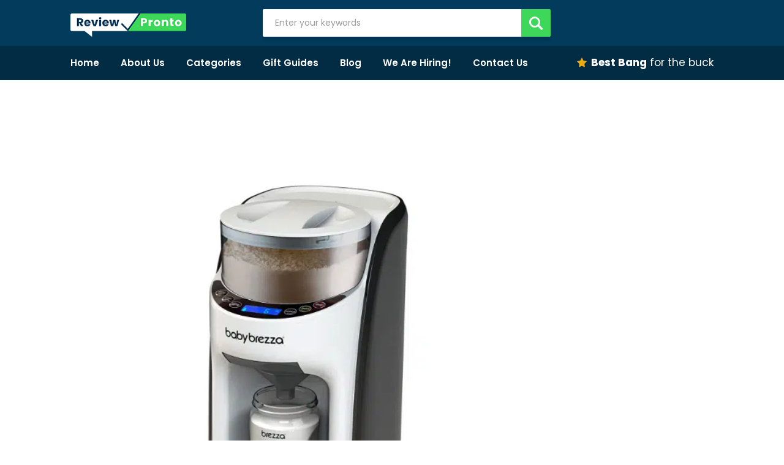

--- FILE ---
content_type: text/html; charset=UTF-8
request_url: https://reviewpronto.com/blog/baby-brezza-effortless-bottle-preparation/
body_size: 32456
content:
<!doctype html>
<html dir="ltr" lang="en-US"
	prefix="og: https://ogp.me/ns#"  >
<head><meta charset="UTF-8" /><script>if(navigator.userAgent.match(/MSIE|Internet Explorer/i)||navigator.userAgent.match(/Trident\/7\..*?rv:11/i)){var href=document.location.href;if(!href.match(/[?&]nowprocket/)){if(href.indexOf("?")==-1){if(href.indexOf("#")==-1){document.location.href=href+"?nowprocket=1"}else{document.location.href=href.replace("#","?nowprocket=1#")}}else{if(href.indexOf("#")==-1){document.location.href=href+"&nowprocket=1"}else{document.location.href=href.replace("#","&nowprocket=1#")}}}}</script><script>class RocketLazyLoadScripts{constructor(){this.triggerEvents=["keydown","mousedown","mousemove","touchmove","touchstart","touchend","wheel"],this.userEventHandler=this._triggerListener.bind(this),this.touchStartHandler=this._onTouchStart.bind(this),this.touchMoveHandler=this._onTouchMove.bind(this),this.touchEndHandler=this._onTouchEnd.bind(this),this.clickHandler=this._onClick.bind(this),this.interceptedClicks=[],window.addEventListener("pageshow",(e=>{this.persisted=e.persisted})),window.addEventListener("DOMContentLoaded",(()=>{this._preconnect3rdParties()})),this.delayedScripts={normal:[],async:[],defer:[]},this.allJQueries=[]}_addUserInteractionListener(e){document.hidden?e._triggerListener():(this.triggerEvents.forEach((t=>window.addEventListener(t,e.userEventHandler,{passive:!0}))),window.addEventListener("touchstart",e.touchStartHandler,{passive:!0}),window.addEventListener("mousedown",e.touchStartHandler),document.addEventListener("visibilitychange",e.userEventHandler))}_removeUserInteractionListener(){this.triggerEvents.forEach((e=>window.removeEventListener(e,this.userEventHandler,{passive:!0}))),document.removeEventListener("visibilitychange",this.userEventHandler)}_onTouchStart(e){"HTML"!==e.target.tagName&&(window.addEventListener("touchend",this.touchEndHandler),window.addEventListener("mouseup",this.touchEndHandler),window.addEventListener("touchmove",this.touchMoveHandler,{passive:!0}),window.addEventListener("mousemove",this.touchMoveHandler),e.target.addEventListener("click",this.clickHandler),this._renameDOMAttribute(e.target,"onclick","rocket-onclick"))}_onTouchMove(e){window.removeEventListener("touchend",this.touchEndHandler),window.removeEventListener("mouseup",this.touchEndHandler),window.removeEventListener("touchmove",this.touchMoveHandler,{passive:!0}),window.removeEventListener("mousemove",this.touchMoveHandler),e.target.removeEventListener("click",this.clickHandler),this._renameDOMAttribute(e.target,"rocket-onclick","onclick")}_onTouchEnd(e){window.removeEventListener("touchend",this.touchEndHandler),window.removeEventListener("mouseup",this.touchEndHandler),window.removeEventListener("touchmove",this.touchMoveHandler,{passive:!0}),window.removeEventListener("mousemove",this.touchMoveHandler)}_onClick(e){e.target.removeEventListener("click",this.clickHandler),this._renameDOMAttribute(e.target,"rocket-onclick","onclick"),this.interceptedClicks.push(e),e.preventDefault(),e.stopPropagation(),e.stopImmediatePropagation()}_replayClicks(){window.removeEventListener("touchstart",this.touchStartHandler,{passive:!0}),window.removeEventListener("mousedown",this.touchStartHandler),this.interceptedClicks.forEach((e=>{e.target.dispatchEvent(new MouseEvent("click",{view:e.view,bubbles:!0,cancelable:!0}))}))}_renameDOMAttribute(e,t,n){e.hasAttribute&&e.hasAttribute(t)&&(event.target.setAttribute(n,event.target.getAttribute(t)),event.target.removeAttribute(t))}_triggerListener(){this._removeUserInteractionListener(this),"loading"===document.readyState?document.addEventListener("DOMContentLoaded",this._loadEverythingNow.bind(this)):this._loadEverythingNow()}_preconnect3rdParties(){let e=[];document.querySelectorAll("script[type=rocketlazyloadscript]").forEach((t=>{if(t.hasAttribute("src")){const n=new URL(t.src).origin;n!==location.origin&&e.push({src:n,crossOrigin:t.crossOrigin||"module"===t.getAttribute("data-rocket-type")})}})),e=[...new Map(e.map((e=>[JSON.stringify(e),e]))).values()],this._batchInjectResourceHints(e,"preconnect")}async _loadEverythingNow(){this.lastBreath=Date.now(),this._delayEventListeners(),this._delayJQueryReady(this),this._handleDocumentWrite(),this._registerAllDelayedScripts(),this._preloadAllScripts(),await this._loadScriptsFromList(this.delayedScripts.normal),await this._loadScriptsFromList(this.delayedScripts.defer),await this._loadScriptsFromList(this.delayedScripts.async);try{await this._triggerDOMContentLoaded(),await this._triggerWindowLoad()}catch(e){}window.dispatchEvent(new Event("rocket-allScriptsLoaded")),this._replayClicks()}_registerAllDelayedScripts(){document.querySelectorAll("script[type=rocketlazyloadscript]").forEach((e=>{e.hasAttribute("src")?e.hasAttribute("async")&&!1!==e.async?this.delayedScripts.async.push(e):e.hasAttribute("defer")&&!1!==e.defer||"module"===e.getAttribute("data-rocket-type")?this.delayedScripts.defer.push(e):this.delayedScripts.normal.push(e):this.delayedScripts.normal.push(e)}))}async _transformScript(e){return await this._littleBreath(),new Promise((t=>{const n=document.createElement("script");[...e.attributes].forEach((e=>{let t=e.nodeName;"type"!==t&&("data-rocket-type"===t&&(t="type"),n.setAttribute(t,e.nodeValue))})),e.hasAttribute("src")?(n.addEventListener("load",t),n.addEventListener("error",t)):(n.text=e.text,t());try{e.parentNode.replaceChild(n,e)}catch(e){t()}}))}async _loadScriptsFromList(e){const t=e.shift();return t?(await this._transformScript(t),this._loadScriptsFromList(e)):Promise.resolve()}_preloadAllScripts(){this._batchInjectResourceHints([...this.delayedScripts.normal,...this.delayedScripts.defer,...this.delayedScripts.async],"preload")}_batchInjectResourceHints(e,t){var n=document.createDocumentFragment();e.forEach((e=>{if(e.src){const i=document.createElement("link");i.href=e.src,i.rel=t,"preconnect"!==t&&(i.as="script"),e.getAttribute&&"module"===e.getAttribute("data-rocket-type")&&(i.crossOrigin=!0),e.crossOrigin&&(i.crossOrigin=e.crossOrigin),n.appendChild(i)}})),document.head.appendChild(n)}_delayEventListeners(){let e={};function t(t,n){!function(t){function n(n){return e[t].eventsToRewrite.indexOf(n)>=0?"rocket-"+n:n}e[t]||(e[t]={originalFunctions:{add:t.addEventListener,remove:t.removeEventListener},eventsToRewrite:[]},t.addEventListener=function(){arguments[0]=n(arguments[0]),e[t].originalFunctions.add.apply(t,arguments)},t.removeEventListener=function(){arguments[0]=n(arguments[0]),e[t].originalFunctions.remove.apply(t,arguments)})}(t),e[t].eventsToRewrite.push(n)}function n(e,t){let n=e[t];Object.defineProperty(e,t,{get:()=>n||function(){},set(i){e["rocket"+t]=n=i}})}t(document,"DOMContentLoaded"),t(window,"DOMContentLoaded"),t(window,"load"),t(window,"pageshow"),t(document,"readystatechange"),n(document,"onreadystatechange"),n(window,"onload"),n(window,"onpageshow")}_delayJQueryReady(e){let t=window.jQuery;Object.defineProperty(window,"jQuery",{get:()=>t,set(n){if(n&&n.fn&&!e.allJQueries.includes(n)){n.fn.ready=n.fn.init.prototype.ready=function(t){e.domReadyFired?t.bind(document)(n):document.addEventListener("rocket-DOMContentLoaded",(()=>t.bind(document)(n)))};const t=n.fn.on;n.fn.on=n.fn.init.prototype.on=function(){if(this[0]===window){function e(e){return e.split(" ").map((e=>"load"===e||0===e.indexOf("load.")?"rocket-jquery-load":e)).join(" ")}"string"==typeof arguments[0]||arguments[0]instanceof String?arguments[0]=e(arguments[0]):"object"==typeof arguments[0]&&Object.keys(arguments[0]).forEach((t=>{delete Object.assign(arguments[0],{[e(t)]:arguments[0][t]})[t]}))}return t.apply(this,arguments),this},e.allJQueries.push(n)}t=n}})}async _triggerDOMContentLoaded(){this.domReadyFired=!0,await this._littleBreath(),document.dispatchEvent(new Event("rocket-DOMContentLoaded")),await this._littleBreath(),window.dispatchEvent(new Event("rocket-DOMContentLoaded")),await this._littleBreath(),document.dispatchEvent(new Event("rocket-readystatechange")),await this._littleBreath(),document.rocketonreadystatechange&&document.rocketonreadystatechange()}async _triggerWindowLoad(){await this._littleBreath(),window.dispatchEvent(new Event("rocket-load")),await this._littleBreath(),window.rocketonload&&window.rocketonload(),await this._littleBreath(),this.allJQueries.forEach((e=>e(window).trigger("rocket-jquery-load"))),await this._littleBreath();const e=new Event("rocket-pageshow");e.persisted=this.persisted,window.dispatchEvent(e),await this._littleBreath(),window.rocketonpageshow&&window.rocketonpageshow({persisted:this.persisted})}_handleDocumentWrite(){const e=new Map;document.write=document.writeln=function(t){const n=document.currentScript,i=document.createRange(),r=n.parentElement;let o=e.get(n);void 0===o&&(o=n.nextSibling,e.set(n,o));const s=document.createDocumentFragment();i.setStart(s,0),s.appendChild(i.createContextualFragment(t)),r.insertBefore(s,o)}}async _littleBreath(){Date.now()-this.lastBreath>45&&(await this._requestAnimFrame(),this.lastBreath=Date.now())}async _requestAnimFrame(){return document.hidden?new Promise((e=>setTimeout(e))):new Promise((e=>requestAnimationFrame(e)))}static run(){const e=new RocketLazyLoadScripts;e._addUserInteractionListener(e)}}RocketLazyLoadScripts.run();</script>

<meta name="ahrefs-site-verification" content="d355349fa831fdc64d19777dee56d130e81e5d8784bcb6f0de9a19859fd1785b">
	<!-- Google Tag Manager -->
<script type="rocketlazyloadscript">(function(w,d,s,l,i){w[l]=w[l]||[];w[l].push({'gtm.start':
new Date().getTime(),event:'gtm.js'});var f=d.getElementsByTagName(s)[0],
j=d.createElement(s),dl=l!='dataLayer'?'&l='+l:'';j.async=true;j.src=
'https://www.googletagmanager.com/gtm.js?id='+i+dl;f.parentNode.insertBefore(j,f);
})(window,document,'script','dataLayer','GTM-KMNCPK9');</script>
<!-- End Google Tag Manager -->
<meta name="viewport" content="width=device-width, initial-scale=1" />


		<!-- All in One SEO 4.2.8 - aioseo.com -->
		<meta name="description" content="Welcome to the world of effortless bottle preparation with Baby Brezza! In this comprehensive guide, we will explore how Baby Brezza simplifies and streamlines the process of preparing bottles for your little one. Say goodbye to the tedious and time-consuming tasks of measuring, mixing, and heating formula or breast milk. With Baby Brezza, you can" />
		<meta name="robots" content="max-image-preview:large" />
		<link rel="canonical" href="https://reviewpronto.com/blog/baby-brezza-effortless-bottle-preparation/" />
		<meta name="generator" content="All in One SEO (AIOSEO) 4.2.8 " />
		<meta property="og:locale" content="en_US" />
		<meta property="og:site_name" content="Review Pronto - Real People - Amazing Reviews" />
		<meta property="og:type" content="article" />
		<meta property="og:title" content="Baby Brezza: Effortless Bottle Preparation - Review Pronto" />
		<meta property="og:description" content="Welcome to the world of effortless bottle preparation with Baby Brezza! In this comprehensive guide, we will explore how Baby Brezza simplifies and streamlines the process of preparing bottles for your little one. Say goodbye to the tedious and time-consuming tasks of measuring, mixing, and heating formula or breast milk. With Baby Brezza, you can" />
		<meta property="og:url" content="https://reviewpronto.com/blog/baby-brezza-effortless-bottle-preparation/" />
		<meta property="article:published_time" content="2023-07-14T05:28:32+00:00" />
		<meta property="article:modified_time" content="2023-07-17T11:35:49+00:00" />
		<meta name="twitter:card" content="summary_large_image" />
		<meta name="twitter:title" content="Baby Brezza: Effortless Bottle Preparation - Review Pronto" />
		<meta name="twitter:description" content="Welcome to the world of effortless bottle preparation with Baby Brezza! In this comprehensive guide, we will explore how Baby Brezza simplifies and streamlines the process of preparing bottles for your little one. Say goodbye to the tedious and time-consuming tasks of measuring, mixing, and heating formula or breast milk. With Baby Brezza, you can" />
		<script type="application/ld+json" class="aioseo-schema">
			{"@context":"https:\/\/schema.org","@graph":[{"@type":"BlogPosting","@id":"https:\/\/reviewpronto.com\/blog\/baby-brezza-effortless-bottle-preparation\/#blogposting","name":"Baby Brezza: Effortless Bottle Preparation - Review Pronto","headline":"Baby Brezza: Effortless Bottle Preparation","author":{"@id":"https:\/\/reviewpronto.com\/author\/admin\/#author"},"publisher":{"@id":"https:\/\/reviewpronto.com\/#organization"},"image":{"@type":"ImageObject","url":"https:\/\/reviewpronto.com\/wp-content\/uploads\/2023\/07\/Baby-Brezza.png","width":627,"height":709,"caption":"Baby Brezza"},"datePublished":"2023-07-14T05:28:32+00:00","dateModified":"2023-07-17T11:35:49+00:00","inLanguage":"en-US","mainEntityOfPage":{"@id":"https:\/\/reviewpronto.com\/blog\/baby-brezza-effortless-bottle-preparation\/#webpage"},"isPartOf":{"@id":"https:\/\/reviewpronto.com\/blog\/baby-brezza-effortless-bottle-preparation\/#webpage"},"articleSection":"Blog"},{"@type":"BreadcrumbList","@id":"https:\/\/reviewpronto.com\/blog\/baby-brezza-effortless-bottle-preparation\/#breadcrumblist","itemListElement":[{"@type":"ListItem","@id":"https:\/\/reviewpronto.com\/#listItem","position":1,"item":{"@type":"WebPage","@id":"https:\/\/reviewpronto.com\/","name":"Home","description":"Home - Review Pronto","url":"https:\/\/reviewpronto.com\/"},"nextItem":"https:\/\/reviewpronto.com\/blog\/#listItem"},{"@type":"ListItem","@id":"https:\/\/reviewpronto.com\/blog\/#listItem","position":2,"item":{"@type":"WebPage","@id":"https:\/\/reviewpronto.com\/blog\/","name":"Blog","description":"Welcome to the world of effortless bottle preparation with Baby Brezza! In this comprehensive guide, we will explore how Baby Brezza simplifies and streamlines the process of preparing bottles for your little one. Say goodbye to the tedious and time-consuming tasks of measuring, mixing, and heating formula or breast milk. With Baby Brezza, you can","url":"https:\/\/reviewpronto.com\/blog\/"},"nextItem":"https:\/\/reviewpronto.com\/blog\/baby-brezza-effortless-bottle-preparation\/#listItem","previousItem":"https:\/\/reviewpronto.com\/#listItem"},{"@type":"ListItem","@id":"https:\/\/reviewpronto.com\/blog\/baby-brezza-effortless-bottle-preparation\/#listItem","position":3,"item":{"@type":"WebPage","@id":"https:\/\/reviewpronto.com\/blog\/baby-brezza-effortless-bottle-preparation\/","name":"Baby Brezza: Effortless Bottle Preparation","description":"Welcome to the world of effortless bottle preparation with Baby Brezza! In this comprehensive guide, we will explore how Baby Brezza simplifies and streamlines the process of preparing bottles for your little one. Say goodbye to the tedious and time-consuming tasks of measuring, mixing, and heating formula or breast milk. With Baby Brezza, you can","url":"https:\/\/reviewpronto.com\/blog\/baby-brezza-effortless-bottle-preparation\/"},"previousItem":"https:\/\/reviewpronto.com\/blog\/#listItem"}]},{"@type":"Organization","@id":"https:\/\/reviewpronto.com\/#organization","name":"Review Pronto","url":"https:\/\/reviewpronto.com\/"},{"@type":"WebPage","@id":"https:\/\/reviewpronto.com\/blog\/baby-brezza-effortless-bottle-preparation\/#webpage","url":"https:\/\/reviewpronto.com\/blog\/baby-brezza-effortless-bottle-preparation\/","name":"Baby Brezza: Effortless Bottle Preparation - Review Pronto","description":"Welcome to the world of effortless bottle preparation with Baby Brezza! In this comprehensive guide, we will explore how Baby Brezza simplifies and streamlines the process of preparing bottles for your little one. Say goodbye to the tedious and time-consuming tasks of measuring, mixing, and heating formula or breast milk. With Baby Brezza, you can","inLanguage":"en-US","isPartOf":{"@id":"https:\/\/reviewpronto.com\/#website"},"breadcrumb":{"@id":"https:\/\/reviewpronto.com\/blog\/baby-brezza-effortless-bottle-preparation\/#breadcrumblist"},"author":"https:\/\/reviewpronto.com\/author\/admin\/#author","creator":"https:\/\/reviewpronto.com\/author\/admin\/#author","image":{"@type":"ImageObject","url":"https:\/\/reviewpronto.com\/wp-content\/uploads\/2023\/07\/Baby-Brezza.png","@id":"https:\/\/reviewpronto.com\/#mainImage","width":627,"height":709,"caption":"Baby Brezza"},"primaryImageOfPage":{"@id":"https:\/\/reviewpronto.com\/blog\/baby-brezza-effortless-bottle-preparation\/#mainImage"},"datePublished":"2023-07-14T05:28:32+00:00","dateModified":"2023-07-17T11:35:49+00:00"},{"@type":"WebSite","@id":"https:\/\/reviewpronto.com\/#website","url":"https:\/\/reviewpronto.com\/","name":"Review Pronto","description":"Real People - Amazing Reviews","inLanguage":"en-US","publisher":{"@id":"https:\/\/reviewpronto.com\/#organization"}}]}
		</script>
		<!-- All in One SEO -->


	<!-- This site is optimized with the Yoast SEO Premium plugin v18.9 (Yoast SEO v19.3) - https://yoast.com/wordpress/plugins/seo/ -->
	<title>Baby Brezza: Effortless Bottle Preparation - Review Pronto</title><link rel="preload" as="font" href="https://reviewpronto.com/wp-content/themes/ngtheme/assets/fonts/fontawesome-webfont.woff2?v=4.6.3" crossorigin><link rel="preload" as="font" href="https://fonts.gstatic.com/s/poppins/v23/pxiGyp8kv8JHgFVrJJLucHtA.woff2" crossorigin><link rel="preload" as="font" href="https://fonts.gstatic.com/s/poppins/v23/pxiDyp8kv8JHgFVrJJLmy15VF9eO.woff2" crossorigin><link rel="preload" as="font" href="https://fonts.gstatic.com/s/poppins/v23/pxiEyp8kv8JHgFVrJJfecg.woff2" crossorigin><link rel="preload" as="font" href="https://fonts.gstatic.com/s/poppins/v23/pxiByp8kv8JHgFVrLEj6Z1xlFQ.woff2" crossorigin><link rel="preload" as="font" href="https://fonts.gstatic.com/s/poppins/v23/pxiByp8kv8JHgFVrLCz7Z1xlFQ.woff2" crossorigin><style id="wpr-usedcss">@font-face{font-display:swap;font-family:FontAwesome;src:url(https://reviewpronto.com/wp-content/themes/ngtheme/assets/css/font-awesome/fonts/fontawesome-webfont.eot?v=4.6.3);src:url('https://reviewpronto.com/wp-content/themes/ngtheme/assets/fonts/fontawesome-webfont.eot?#iefix&v=4.6.3') format('embedded-opentype'),url(https://reviewpronto.com/wp-content/themes/ngtheme/assets/fonts/fontawesome-webfont.woff2?v=4.6.3) format('woff2'),url(https://reviewpronto.com/wp-content/themes/ngtheme/assets/fonts/fontawesome-webfont.woff?v=4.6.3) format('woff'),url(https://reviewpronto.com/wp-content/themes/ngtheme/assets/fonts/fontawesome-webfont.ttf?v=4.6.3) format('truetype'),url('https://reviewpronto.com/wp-content/themes/ngtheme/assets/fonts/fontawesome-webfont.svg?v=4.6.3#fontawesomeregular') format('svg');font-weight:400;font-style:normal}html{font-family:sans-serif;-webkit-text-size-adjust:100%;-ms-text-size-adjust:100%;overflow-x:hidden}html body{margin:0!important}article,aside,main,nav{display:block}progress{display:inline-block;vertical-align:baseline}[hidden],template{display:none}a{background-color:transparent;-moz-transition:.2s linear;-webkit-transition:.2s linear}a:active,a:hover{outline:0}strong{font-weight:700}img{border:0}code{font-family:monospace,monospace;font-size:1em}button,input,optgroup,select,textarea{margin:0;font:inherit;color:inherit}button{overflow:visible}button,select{text-transform:none}button,html input[type=button],input[type=reset],input[type=submit]{-webkit-appearance:button;cursor:pointer}button[disabled],html input[disabled]{cursor:default}button::-moz-focus-inner,input::-moz-focus-inner{padding:0;border:0}input{line-height:normal}input[type=checkbox],input[type=radio]{-webkit-box-sizing:border-box;-moz-box-sizing:border-box;box-sizing:border-box;padding:0}input[type=number]::-webkit-inner-spin-button,input[type=number]::-webkit-outer-spin-button{height:auto}input[type=search]{-webkit-box-sizing:content-box;-moz-box-sizing:content-box;box-sizing:content-box;-webkit-appearance:textfield}input[type=search]::-webkit-search-cancel-button,input[type=search]::-webkit-search-decoration{-webkit-appearance:none}fieldset{padding:.35em .625em .75em;margin:0 2px;border:1px solid silver}legend{padding:0;border:0}textarea{overflow:auto;resize:none}optgroup{font-weight:700}table{border-spacing:0;border-collapse:collapse}td{padding:0}@media print{*,:after,:before{color:#000!important;text-shadow:none!important;background:0 0!important;-webkit-box-shadow:none!important;box-shadow:none!important}a,a:visited{text-decoration:underline}a[href]:after{content:" (" attr(href) ")"}a[href^="#"]:after,a[href^="javascript:"]:after{content:""}img,tr{page-break-inside:avoid}img{max-width:100%!important}h2,h3,p{orphans:3;widows:3}h2,h3{page-break-after:avoid}.label{border:1px solid #000}.table{border-collapse:collapse!important}.table td{background-color:#fff!important}}*{-webkit-box-sizing:border-box;-moz-box-sizing:border-box;box-sizing:border-box}:after,:before{-webkit-box-sizing:border-box;-moz-box-sizing:border-box;box-sizing:border-box}html{-webkit-tap-highlight-color:transparent}button,input,select,textarea{font-family:inherit;font-size:inherit;line-height:inherit}a{text-decoration:none}a:focus{outline:0;outline-offset:0px}img{vertical-align:middle}[role=button]{cursor:pointer}h2,h3,h4,h6{font-family:inherit;font-weight:500;line-height:1.1;color:inherit}h2,h3{margin-top:20px;margin-bottom:10px}h4,h6{margin-top:10px;margin-bottom:10px}h2{font-size:30px}h3{font-size:24px}h4{font-size:18px}h6{font-size:12px}p{margin:0;padding:0 0 20px}.text-right{text-align:right}.text-center{text-align:center}ul{margin-top:0;margin-bottom:20px}ul ul{margin-bottom:0}dl{margin-top:0;margin-bottom:20px}dt{line-height:1.42857143}dt{font-weight:700}address{margin-bottom:20px;font-style:normal;line-height:1.42857143}code{font-family:Menlo,Monaco,Consolas,"Courier New",monospace}code{padding:2px 4px;font-size:90%;color:#c7254e;background-color:#f9f2f4;border-radius:4px}.container{padding-right:15px;padding-left:15px;margin-right:auto;margin-left:auto}@media (min-width:768px){.container{width:750px}}@media (min-width:992px){.container{width:970px}}@media (min-width:1200px){.container{width:1170px}}.row{margin-right:-15px;margin-left:-15px}.col-lg-6,.col-md-4,.col-md-6,.col-sm-12,.col-xs-12,.col-xs-2{position:relative;min-height:1px;padding-right:15px;padding-left:15px}.col-xs-12,.col-xs-2{float:left}.col-xs-12{width:100%}.col-xs-2{width:16.66666667%}@media (min-width:768px){.col-sm-12{float:left}.col-sm-12{width:100%}}@media (min-width:992px){.col-md-4,.col-md-6{float:left}.col-md-6{width:50%}.col-md-4{width:33.33333333%}}@media (min-width:1200px){.col-lg-6{float:left}.col-lg-6{width:50%}}table{background-color:transparent}caption{padding-top:8px;padding-bottom:8px;color:#777;text-align:left}.table{width:100%;max-width:100%;margin-bottom:20px}.table>tbody>tr>td{padding:8px;line-height:1.42857143;vertical-align:top;border-top:1px solid #ddd}.table>tbody+tbody{border-top:2px solid #ddd}.table .table{background-color:#fff}table td[class*=col-]{position:static;display:table-cell;float:none}.table>tbody>tr.active>td,.table>tbody>tr>td.active{background-color:#f5f5f5}.table>tbody>tr.success>td,.table>tbody>tr>td.success{background-color:#dff0d8}fieldset{min-width:0;padding:0;margin:0;border:0}legend{display:block;width:100%;padding:0;margin-bottom:20px;font-size:21px;line-height:inherit;color:#333;border:0;border-bottom:1px solid #e5e5e5}label{display:inline-block;max-width:100%;margin-bottom:5px;font-weight:700}input[type=search]{-webkit-box-sizing:border-box;-moz-box-sizing:border-box;box-sizing:border-box}input[type=checkbox],input[type=radio]{margin:4px 0 0;line-height:normal}select[multiple],select[size]{height:auto}input[type=checkbox]:focus,input[type=radio]:focus{outline:-webkit-focus-ring-color auto 5px;outline-offset:-2px}.form-control{display:block;width:100%;height:34px;padding:6px 12px;font-size:14px;line-height:1.42857143;color:#555;background-color:#fff;background-image:none;border:1px solid #ccc;border-radius:4px;-webkit-box-shadow:inset 0 1px 1px rgba(0,0,0,.075);box-shadow:inset 0 1px 1px rgba(0,0,0,.075);-webkit-transition:border-color .15s ease-in-out,-webkit-box-shadow .15s ease-in-out;-o-transition:border-color .15s ease-in-out,box-shadow .15s ease-in-out;transition:border-color ease-in-out .15s,box-shadow ease-in-out .15s}.form-control:focus{border-color:#66afe9;outline:0;-webkit-box-shadow:inset 0 1px 1px rgba(0,0,0,.075),0 0 8px rgba(102,175,233,.6);box-shadow:inset 0 1px 1px rgba(0,0,0,.075),0 0 8px rgba(102,175,233,.6)}.form-control::-moz-placeholder{color:#999;opacity:1}.form-control:-ms-input-placeholder{color:#999}.form-control::-webkit-input-placeholder{color:#999}.form-control::-ms-expand{background-color:transparent;border:0}.form-control[disabled],fieldset[disabled] .form-control{background-color:#eee;opacity:1}.form-control[disabled],fieldset[disabled] .form-control{cursor:not-allowed}textarea.form-control{height:auto}input[type=search]{-webkit-appearance:none}@media screen and (-webkit-min-device-pixel-ratio:0){input[type=time].form-control{line-height:34px}}.checkbox,.radio{position:relative;display:block;margin-top:10px;margin-bottom:10px}.checkbox label,.radio label{min-height:20px;padding-left:20px;margin-bottom:0;font-weight:400;cursor:pointer}.checkbox input[type=checkbox],.radio input[type=radio]{position:absolute;margin-left:-20px}.checkbox+.checkbox,.radio+.radio{margin-top:-5px}fieldset[disabled] input[type=checkbox],fieldset[disabled] input[type=radio],input[type=checkbox].disabled,input[type=checkbox][disabled],input[type=radio].disabled,input[type=radio][disabled]{cursor:not-allowed}.checkbox.disabled label,.radio.disabled label,fieldset[disabled] .checkbox label,fieldset[disabled] .radio label{cursor:not-allowed}.btn{display:inline-block;text-align:center;white-space:nowrap;vertical-align:middle;-ms-touch-action:manipulation;touch-action:manipulation;cursor:pointer;-webkit-user-select:none;-moz-user-select:none;-ms-user-select:none;user-select:none;outline:0!important}.btn.disabled,.btn[disabled],fieldset[disabled] .btn{cursor:not-allowed;-webkit-box-shadow:none;box-shadow:none;opacity:.65}a.btn.disabled,fieldset[disabled] a.btn{pointer-events:none}.fade{opacity:0;-webkit-transition:opacity .15s linear;-o-transition:opacity .15s linear;transition:opacity .15s linear}.fade.in{opacity:1}.collapse{display:none}.collapse.in{display:block}tr.collapse.in{display:table-row}tbody.collapse.in{display:table-row-group}.collapsing{position:relative;height:0;overflow:hidden;-webkit-transition-timing-function:ease;-o-transition-timing-function:ease;transition-timing-function:ease;-webkit-transition-duration:.35s;-o-transition-duration:.35s;transition-duration:.35s;-webkit-transition-property:height,visibility;-o-transition-property:height,visibility;transition-property:height,visibility}.dropdown{position:relative}.dropdown-menu{position:absolute;top:100%;left:0;z-index:1000;display:none;float:left;min-width:160px;padding:5px 0;margin:2px 0 0;font-size:14px;text-align:left;list-style:none;background-color:#fff;-webkit-background-clip:padding-box;background-clip:padding-box;border:1px solid #ccc;border:1px solid rgba(0,0,0,.15);border-radius:4px;-webkit-box-shadow:0 6px 12px rgba(0,0,0,.175);box-shadow:0 6px 12px rgba(0,0,0,.175)}.dropdown-menu.pull-right{right:0;left:auto}.dropdown-menu>li>a{display:block;padding:3px 20px;clear:both;font-weight:400;line-height:1.42857143;color:#333;white-space:nowrap}.dropdown-menu>li>a:focus,.dropdown-menu>li>a:hover{color:#262626;text-decoration:none;background-color:#f5f5f5}.dropdown-menu>.active>a,.dropdown-menu>.active>a:focus,.dropdown-menu>.active>a:hover{color:#fff;text-decoration:none;background-color:#337ab7;outline:0}.dropdown-menu>.disabled>a,.dropdown-menu>.disabled>a:focus,.dropdown-menu>.disabled>a:hover{color:#777}.dropdown-menu>.disabled>a:focus,.dropdown-menu>.disabled>a:hover{text-decoration:none;cursor:not-allowed;background-color:transparent;background-image:none}.open>.dropdown-menu{display:block}.open>a{outline:0}.dropdown-backdrop{position:fixed;top:0;right:0;bottom:0;left:0;z-index:990}.pull-right>.dropdown-menu{right:0;left:auto}.nav{padding-left:0;margin-bottom:0;list-style:none}.nav>li{position:relative;display:block}.nav>li>a{position:relative;display:block;padding:10px 15px}.nav>li>a:focus,.nav>li>a:hover{text-decoration:none}.nav>li.disabled>a{color:#777}.nav>li.disabled>a:focus,.nav>li.disabled>a:hover{color:#777;text-decoration:none;cursor:not-allowed;background-color:transparent}.nav .open>a,.nav .open>a:focus,.nav .open>a:hover{background-color:#eee;border-color:#337ab7}.nav>li>a>img{max-width:none}.nav-pills>li{float:left}.nav-pills>li>a{border-radius:0}.nav-pills>li+li{margin-left:2px}.nav-pills>li.active>a,.nav-pills>li.active>a:focus,.nav-pills>li.active>a:hover{color:#fff;background-color:#337ab7}.navbar-nav{margin:7.5px -15px}.navbar-nav>li>a{padding-top:10px;padding-bottom:10px;line-height:20px}@media (max-width:767px){.navbar-nav .open .dropdown-menu{position:static;float:none;width:auto;margin-top:0;background-color:transparent;border:0;-webkit-box-shadow:none;box-shadow:none}.navbar-nav .open .dropdown-menu>li>a{padding:5px 15px 5px 25px}.navbar-nav .open .dropdown-menu>li>a{line-height:20px}.navbar-nav .open .dropdown-menu>li>a:focus,.navbar-nav .open .dropdown-menu>li>a:hover{background-image:none}}@media (min-width:768px){.navbar-nav{float:left;margin:0}.navbar-nav>li{float:left}.navbar-nav>li>a{padding-top:15px;padding-bottom:15px}}.navbar-nav>li>.dropdown-menu{margin-top:0;border-top-left-radius:0;border-top-right-radius:0}.label{display:inline;padding:.2em .6em .3em;font-size:75%;font-weight:700;line-height:1;color:#fff;text-align:center;white-space:nowrap;vertical-align:baseline;border-radius:.25em}a.label:focus,a.label:hover{color:#fff;text-decoration:none;cursor:pointer}.label:empty{display:none}.btn .label{position:relative;top:-1px}.alert{padding:15px;margin-bottom:20px;border:1px solid transparent;border-radius:4px}.alert h4{margin-top:0;color:inherit}.alert>p,.alert>ul{margin-bottom:0}.alert>p+p{margin-top:5px}.progress{height:20px;margin-bottom:20px;overflow:hidden;background-color:#f5f5f5;border-radius:4px;-webkit-box-shadow:inset 0 1px 2px rgba(0,0,0,.1);box-shadow:inset 0 1px 2px rgba(0,0,0,.1)}.panel{margin-bottom:20px;background-color:#fff;border:1px solid transparent;border-radius:4px;-webkit-box-shadow:0 1px 1px rgba(0,0,0,.05);box-shadow:0 1px 1px rgba(0,0,0,.05)}.panel>.table{margin-bottom:0}.panel>.table caption{padding-right:15px;padding-left:15px}.panel>.table:first-child{border-top-left-radius:3px;border-top-right-radius:3px}.panel>.table:first-child>tbody:first-child>tr:first-child{border-top-left-radius:3px;border-top-right-radius:3px}.panel>.table:first-child>tbody:first-child>tr:first-child td:first-child{border-top-left-radius:3px}.panel>.table:first-child>tbody:first-child>tr:first-child td:last-child{border-top-right-radius:3px}.panel>.table:last-child{border-bottom-right-radius:3px;border-bottom-left-radius:3px}.panel>.table:last-child>tbody:last-child>tr:last-child{border-bottom-right-radius:3px;border-bottom-left-radius:3px}.panel>.table:last-child>tbody:last-child>tr:last-child td:first-child{border-bottom-left-radius:3px}.panel>.table:last-child>tbody:last-child>tr:last-child td:last-child{border-bottom-right-radius:3px}.panel>.table>tbody:first-child>tr:first-child td{border-top:0}.close{float:right;font-size:21px;font-weight:700;line-height:1;color:#000;text-shadow:0 1px 0 #fff;opacity:.2}.close:focus,.close:hover{color:#000;text-decoration:none;cursor:pointer;opacity:.5}button.close{-webkit-appearance:none;padding:0;cursor:pointer;background:0 0;border:0}.modal-open{overflow:hidden}.modal{position:fixed;top:0;right:0;bottom:0;left:0;z-index:1050;display:none;overflow:hidden;-webkit-overflow-scrolling:touch;outline:0}.modal.fade .modal-dialog{-webkit-transition:-webkit-transform .3s ease-out;-o-transition:-o-transform .3s ease-out;transition:transform .3s ease-out;-webkit-transform:translate(0,-25%);-ms-transform:translate(0,-25%);-o-transform:translate(0,-25%);transform:translate(0,-25%)}.modal.in .modal-dialog{-webkit-transform:translate(0,0);-ms-transform:translate(0,0);-o-transform:translate(0,0);transform:translate(0,0)}.modal-open .modal{overflow-x:hidden;overflow-y:auto}.modal-dialog{position:relative;width:auto;margin:10px}.modal-content{position:relative;background-color:#fff;-webkit-background-clip:padding-box;background-clip:padding-box;border:1px solid #999;border:1px solid rgba(0,0,0,.2);border-radius:6px;outline:0;-webkit-box-shadow:0 3px 9px rgba(0,0,0,.5);box-shadow:0 3px 9px rgba(0,0,0,.5)}.modal-backdrop{position:fixed;top:0;right:0;bottom:0;left:0;z-index:1040;background-color:#000}.modal-backdrop.fade{opacity:0}.modal-backdrop.in{opacity:.5}.modal-header{padding:15px;border-bottom:1px solid #e5e5e5}.modal-header .close{margin-top:-2px}.modal-title{margin:0;line-height:1.42857143}.modal-body{position:relative;padding:15px}.modal-scrollbar-measure{position:absolute;top:-9999px;width:50px;height:50px;overflow:scroll}@media (min-width:768px){.modal-dialog{width:600px;margin:30px auto}.modal-content{-webkit-box-shadow:0 5px 15px rgba(0,0,0,.5);box-shadow:0 5px 15px rgba(0,0,0,.5)}}.tooltip{position:absolute;z-index:1070;display:block;font-family:"Helvetica Neue",Helvetica,Arial,sans-serif;font-size:12px;font-style:normal;font-weight:400;line-height:1.42857143;text-align:left;text-align:start;text-decoration:none;text-shadow:none;text-transform:none;letter-spacing:normal;word-break:normal;word-spacing:normal;word-wrap:normal;white-space:normal;opacity:0;line-break:auto}.tooltip.in{opacity:.9}.tooltip.top{padding:5px 0;margin-top:-3px}.tooltip.right{padding:0 5px;margin-left:3px}.tooltip.bottom{padding:5px 0;margin-top:3px}.tooltip.left{padding:0 5px;margin-left:-3px}.tooltip-inner{max-width:200px;padding:3px 8px;color:#fff;text-align:center;background-color:#000;border-radius:4px}.tooltip-arrow{position:absolute;width:0;height:0;border-color:transparent;border-style:solid}.tooltip.top .tooltip-arrow{bottom:0;left:50%;margin-left:-5px;border-width:5px 5px 0;border-top-color:#000}.tooltip.right .tooltip-arrow{top:50%;left:0;margin-top:-5px;border-width:5px 5px 5px 0;border-right-color:#000}.tooltip.left .tooltip-arrow{top:50%;right:0;margin-top:-5px;border-width:5px 0 5px 5px;border-left-color:#000}.tooltip.bottom .tooltip-arrow{top:0;left:50%;margin-left:-5px;border-width:0 5px 5px;border-bottom-color:#000}.popover{position:absolute;top:0;left:0;z-index:1060;display:none;max-width:276px;padding:1px;font-family:"Helvetica Neue",Helvetica,Arial,sans-serif;font-size:14px;font-style:normal;font-weight:400;line-height:1.42857143;text-align:left;text-align:start;text-decoration:none;text-shadow:none;text-transform:none;letter-spacing:normal;word-break:normal;word-spacing:normal;word-wrap:normal;white-space:normal;background-color:#fff;-webkit-background-clip:padding-box;background-clip:padding-box;border:1px solid #ccc;border:1px solid rgba(0,0,0,.2);border-radius:6px;-webkit-box-shadow:0 5px 10px rgba(0,0,0,.2);box-shadow:0 5px 10px rgba(0,0,0,.2);line-break:auto}.popover.top{margin-top:-10px}.popover.right{margin-left:10px}.popover.bottom{margin-top:10px}.popover.left{margin-left:-10px}.popover-title{padding:8px 14px;margin:0;font-size:14px;background-color:#f7f7f7;border-bottom:1px solid #ebebeb;border-radius:5px 5px 0 0}.popover-content{padding:9px 14px}.popover>.arrow,.popover>.arrow:after{position:absolute;display:block;width:0;height:0;border-color:transparent;border-style:solid}.popover>.arrow{border-width:11px}.popover>.arrow:after{content:"";border-width:10px}.popover.top>.arrow{bottom:-11px;left:50%;margin-left:-11px;border-top-color:#999;border-top-color:rgba(0,0,0,.25);border-bottom-width:0}.popover.top>.arrow:after{bottom:1px;margin-left:-10px;content:" ";border-top-color:#fff;border-bottom-width:0}.popover.right>.arrow{top:50%;left:-11px;margin-top:-11px;border-right-color:#999;border-right-color:rgba(0,0,0,.25);border-left-width:0}.popover.right>.arrow:after{bottom:-10px;left:1px;content:" ";border-right-color:#fff;border-left-width:0}.popover.bottom>.arrow{top:-11px;left:50%;margin-left:-11px;border-top-width:0;border-bottom-color:#999;border-bottom-color:rgba(0,0,0,.25)}.popover.bottom>.arrow:after{top:1px;margin-left:-10px;content:" ";border-top-width:0;border-bottom-color:#fff}.popover.left>.arrow{top:50%;right:-11px;margin-top:-11px;border-right-width:0;border-left-color:#999;border-left-color:rgba(0,0,0,.25)}.popover.left>.arrow:after{right:1px;bottom:-10px;content:" ";border-right-width:0;border-left-color:#fff}.clearfix:after,.clearfix:before,.container:after,.container:before,.modal-header:after,.modal-header:before,.nav:after,.nav:before,.row:after,.row:before,.section-whitebg:after,.section-whitebg:before{display:table;content:" "}.clearfix:after,.container:after,.modal-header:after,.nav:after,.row:after,.section-whitebg:after{clear:both}.pull-right{float:right!important}.pull-left{float:left!important}.hide{display:none!important}.show{display:block!important}.hidden{display:none!important}.affix{position:fixed}@-ms-viewport{width:device-width}.visible-sm,.visible-xs{display:none!important}@media (max-width:767px){.visible-xs{display:block!important}table.visible-xs{display:table!important}tr.visible-xs{display:table-row!important}td.visible-xs{display:table-cell!important}}@media (min-width:768px) and (max-width:991px){.visible-sm{display:block!important}table.visible-sm{display:table!important}tr.visible-sm{display:table-row!important}td.visible-sm{display:table-cell!important}}@media (min-width:992px) and (max-width:1199px){.hidden-md{display:none!important}}.fa{display:inline-block;font:14px/1 FontAwesome;font-family:FontAwesome!important;font-size:inherit;text-rendering:auto;-webkit-font-smoothing:antialiased;-moz-osx-font-smoothing:grayscale}.pull-right{float:right}.fa.pull-left{margin-right:.3em}.fa.pull-right{margin-left:.3em}.fa-user:before{content:"\f007"}.fa-tag:before{content:"\f02b"}.fa-calendar:before{content:"\f073"}.fa-comment:before{content:"\f075"}.fa-twitter:before{content:"\f099"}.fa-facebook-f:before{content:"\f09a"!important}.fa-youtube:before{content:"\f167"}.fa-instagram:before{content:"\f16d"}.fa-long-arrow-left:before{content:"\f177"}.fa-long-arrow-right:before{content:"\f178"}body,html{height:auto!important;font-style:normal;background:#fff;padding:0;margin:0;overflow:auto!important}a:focus,a:hover{text-decoration:none}a:focus{outline:0}h2,h3,h4,h6{margin-top:0;margin-bottom:0;letter-spacing:0;font-weight:400;line-height:normal;text-transform:none;color:#505050}.nopad{padding:0!important}.container{max-width:1150px;padding-left:15px;padding-right:15px;width:100%}.btn-menu{background:0 0;color:#fff;font-weight:700;font-size:0;float:right;height:24px;width:28px;line-height:normal;padding:0;border:none}.btn-menu:hover{background-color:#2980b9;color:#fff}.btn-menu span{background:#000;height:2px;position:absolute;right:0;left:0;top:0;margin:auto;transition:all .2s ease-in 0s;border-radius:4px}.btn-menu span.fa-line{top:0;opacity:1;visibility:visible}.btn-menu span.fa-line2{top:10px}.btn-menu span.fa-line3{top:20px}.btn-menu.open span.fa-line{opacity:0;visibility:hidden}.btn-menu.open span.fa-line2{-ms-transform:rotate(-45deg);-webkit-transform:rotate(-45deg);transform:rotate(-45deg);top:11px}.btn-menu.open span.fa-line3{-ms-transform:rotate(45deg);-webkit-transform:rotate(45deg);transform:rotate(45deg);top:11px}.panel{border-radius:0;padding:4vh 5vw;background-color:#fff;position:relative;-webkit-box-shadow:0 3px 5px 0 rgba(0,0,0,.2);-moz-box-shadow:0 3px 5px 0 rgba(0,0,0,.2);box-shadow:0 3px 5px 0 rgba(0,0,0,.2)}.panel:before{content:'';position:absolute;height:8px;top:0;left:-2px;right:-2px;background:#61ace6;background:-moz-linear-gradient(left,#61ace6 0,#898cb9 100%);background:-webkit-gradient(left top,right top,color-stop(0,#61ace6),color-stop(100%,#898cb9));background:-webkit-linear-gradient(left,#61ace6 0,#898cb9 100%);background:-o-linear-gradient(left,#61ace6 0,#898cb9 100%);background:-ms-linear-gradient(left,#61ace6 0,#898cb9 100%);background:linear-gradient(to right,#61ace6 0,#898cb9 100%)}.modal{background-color:rgba(0,0,0,.7)}.modal-content{padding:20px}.nav>li>a:hover,nav>li>a:focus{background:0 0}.slick-list,.slick-slider,.slick-track{position:relative;display:block}.slick-loading .slick-slide,.slick-loading .slick-track{visibility:hidden}.slick-slider{box-sizing:border-box;-webkit-user-select:none;-moz-user-select:none;-ms-user-select:none;user-select:none;-webkit-touch-callout:none;-khtml-user-select:none;-ms-touch-action:pan-y;touch-action:pan-y;-webkit-tap-highlight-color:transparent}.slick-list{overflow:hidden;margin:0 0 -90px;padding:0}.slick-track{top:0;left:0}@font-face{font-family:Poppins;font-style:italic;font-weight:400;font-display:swap;src:url(https://fonts.gstatic.com/s/poppins/v23/pxiGyp8kv8JHgFVrJJLucHtA.woff2) format('woff2');unicode-range:U+0000-00FF,U+0131,U+0152-0153,U+02BB-02BC,U+02C6,U+02DA,U+02DC,U+0304,U+0308,U+0329,U+2000-206F,U+20AC,U+2122,U+2191,U+2193,U+2212,U+2215,U+FEFF,U+FFFD}@font-face{font-family:Poppins;font-style:italic;font-weight:700;font-display:swap;src:url(https://fonts.gstatic.com/s/poppins/v23/pxiDyp8kv8JHgFVrJJLmy15VF9eO.woff2) format('woff2');unicode-range:U+0000-00FF,U+0131,U+0152-0153,U+02BB-02BC,U+02C6,U+02DA,U+02DC,U+0304,U+0308,U+0329,U+2000-206F,U+20AC,U+2122,U+2191,U+2193,U+2212,U+2215,U+FEFF,U+FFFD}@font-face{font-family:Poppins;font-style:normal;font-weight:400;font-display:swap;src:url(https://fonts.gstatic.com/s/poppins/v23/pxiEyp8kv8JHgFVrJJfecg.woff2) format('woff2');unicode-range:U+0000-00FF,U+0131,U+0152-0153,U+02BB-02BC,U+02C6,U+02DA,U+02DC,U+0304,U+0308,U+0329,U+2000-206F,U+20AC,U+2122,U+2191,U+2193,U+2212,U+2215,U+FEFF,U+FFFD}@font-face{font-family:Poppins;font-style:normal;font-weight:600;font-display:swap;src:url(https://fonts.gstatic.com/s/poppins/v23/pxiByp8kv8JHgFVrLEj6Z1xlFQ.woff2) format('woff2');unicode-range:U+0000-00FF,U+0131,U+0152-0153,U+02BB-02BC,U+02C6,U+02DA,U+02DC,U+0304,U+0308,U+0329,U+2000-206F,U+20AC,U+2122,U+2191,U+2193,U+2212,U+2215,U+FEFF,U+FFFD}@font-face{font-family:Poppins;font-style:normal;font-weight:700;font-display:swap;src:url(https://fonts.gstatic.com/s/poppins/v23/pxiByp8kv8JHgFVrLCz7Z1xlFQ.woff2) format('woff2');unicode-range:U+0000-00FF,U+0131,U+0152-0153,U+02BB-02BC,U+02C6,U+02DA,U+02DC,U+0304,U+0308,U+0329,U+2000-206F,U+20AC,U+2122,U+2191,U+2193,U+2212,U+2215,U+FEFF,U+FFFD}body{font-family:Poppins,sans-serif;font-weight:400;font-size:20px;line-height:38px;color:#404040;padding-top:138px}img{border:none;max-width:100%;padding:0;margin:0;height:auto}a{color:#3dd859}a:hover{color:#404040}h2,h3,h4,h6{font-weight:600;padding:0;margin:0;color:#000}ul{margin:0;padding:0;list-style:none}ul li{margin:0;padding:0;list-style:none}.container{max-width:1470px}.topbar-area{background:#023b5c;padding:15px 0;position:relative}.topbar-area .container{position:relative}.topbar-area ul.top-social{text-align:right;position:absolute;right:15px;top:7px;display:none}.topbar-area ul.top-social li{padding:0 13px;display:inline-block}.topbar-area ul.top-social li:first-child{padding-left:0}.topbar-area ul.top-social li:last-child{padding-right:0}.topbar-area ul.top-social a{display:inline-block;font-size:24px;color:#919ba5}.topbar-area ul.top-social a:hover{color:#fff}.topbar-area .logowrap{float:left;width:18%}.topbar-area .searchform{float:left;padding:0 267px 0 125px;width:82%}.topbar-area .searchform .form-search{position:relative}.topbar-area .searchform .form-control{width:100%;height:50px;background:#fff;border:0;box-shadow:rgba(0,0,0,.12) 0 5px 5px;border-radius:2px;font-size:14px;font-weight:400;color:#a0a5a9;padding:10px 60px 10px 30px}.topbar-area .searchform .btn{position:absolute;right:-1px;top:0;width:50px;height:50px;border-radius:0 2px 2px 0;border:0;outline:0;background:url(https://reviewpronto.com/wp-content/themes/ngtheme/assets/i/search.png) center center no-repeat #3dd859;font-size:0}.topbar-area .searchform .btn:active,.topbar-area .searchform .btn:focus,.topbar-area .searchform .btn:hover{background:url(https://reviewpronto.com/wp-content/themes/ngtheme/assets/i/search.png) center center no-repeat #022c44}.bar{position:fixed;z-index:100;top:0;right:0;left:0;-moz-transition:.2s linear;-webkit-transition:.2s linear}.header-midd{display:table;width:100%}.logowrap .logo img{width:100%;max-width:257px;display:block}.header-main{width:100%;float:left;clear:both;position:relative;padding:0;background:#022c44}.menu-main{display:table-cell;vertical-align:middle;padding:0}.menu-main nav{width:auto;float:left;padding:0;margin:0}.menu-main nav>ul{margin:0;padding:0;position:relative}.menu-main nav>ul>li{font-size:17px;padding:0 84px 0 0;text-transform:capitalize;line-height:20px;color:#fff;font-weight:600}.menu-main .nav-pills>li+li{margin:0}.menu-main nav>ul>li>a{color:#fff;padding:18px 0;cursor:pointer}.menu-main nav>ul>li>a:focus{background:0 0}.menu-main nav>ul>li:hover>a,.menu-main nav>ul>li>a:hover{color:#3dd859}.menu-main .topnav-right{float:right;font-size:17px;color:#fff;font-weight:400;background:url(https://reviewpronto.com/wp-content/themes/ngtheme/assets/i/star.png) left center no-repeat;padding:0 0 0 24px;line-height:1;margin:19px 0 0}.menu-main .topnav-right strong{font-weight:700}.bar.bar-short{box-shadow:rgba(0,0,0,.05) 0 5px 29px;background:#fff}.bar .header-main .logowrap,.bar .header-main .searchform,.bar .header-main .topbar-right{display:none}.section-whitebg{width:100%;padding:80px 0;background-position:center center;background-repeat:no-repeat;background-size:cover}.section-whitebg p{padding:0 0 30px;margin:0}.section-whitebg ul.list{width:100%;padding:0 0 30px;margin:0}.section-whitebg ul.list li{display:block;width:100%;margin:0;padding:0 0 10px 25px;position:relative}.section-whitebg ul.list li:last-child{padding-bottom:0}.section-whitebg ul.list li:before{width:8px;height:8px;position:absolute;left:0;top:9px;content:'';background:#1aa15f;border-radius:50%}.section-title{width:100%;padding:0;margin:0 0 50px}.section-title .sec-title{padding:0;font-size:45px;line-height:1}.section-title .sec-title span{display:block;font-size:27px;line-height:normal;font-weight:400;color:#023b5c}.section-whitebg ul.nav{width:100%;padding:0;margin:0;text-align:center}.section-whitebg ul.nav>li{padding:0;margin:0;display:inline-block;vertical-align:middle;text-align:center;border:none}.section-whitebg ul.nav>li>a{display:inline-block;padding:10px 25px;font-size:22px;line-height:26px;border-bottom:2px solid #ccc;font-weight:500;background:0 0}.section-whitebg ul.nav>li.active>a{border-color:#1aa15f;color:#1aa15f}.section-whitebg .client-list{padding:0;margin:0;width:100%;text-align:center}.section-whitebg .client-list li{display:inline-block;padding:15px;margin:0 -2px;width:20%}.section-whitebg .client-list li a{display:inline-block;padding:0}.section-whitebg .client-list li img{filter:gray;-webkit-filter:grayscale(1);filter:grayscale(1)}.section-whitebg .client-list li:hover img{-webkit-filter:grayscale(0);filter:none}.section-whitebg .slick-track{display:flex!important}.section-whitebg .slick-slide{height:inherit!important}.section-whitebg .slick-slide>div,.section-whitebg .slick-slide>div>div{height:100%}.section-whitebg .slick-arrow{position:absolute;-moz-transition:.2s linear;-webkit-transition:.2s linear;transition:all .2s linear;top:50%;left:15px;width:40px;height:40px;line-height:40px;text-align:center;background:#3dd859;color:#fff;border-radius:50%;z-index:9}.section-whitebg .slick-arrow.slick-next{left:auto;right:15px}.section-whitebg .slick-arrow:hover{background:#022c44;color:#fff}.section-whitebg .slick-dots{padding:0;background:0 0;margin:0;position:absolute;left:0;bottom:-40px;width:100%;text-align:center}.section-whitebg .slick-dots li{display:inline-block;padding:0 5px;border:none;margin:0;box-shadow:none!important}.section-whitebg .slick-dots li button{background:rgba(0,0,0,.5);width:10px;border:none!important;box-shadow:none!important;border-radius:50%;height:10px;display:block;font-size:0;padding:0;margin:0}.section-whitebg .slick-dots li button:before{display:none;visibility:hidden}.section-whitebg .slick-dots li.slick-active button,.section-whitebg .slick-dots li:hover button{background:#1aa15f}.section-blog .post-thumbnail{width:100%}.section-blog .post-thumbnail a{display:block}.section-blog .post-thumbnail img{width:100%;object-fit:cover;height:280px;display:block}.section-blog .blogmeta{width:100%;margin:0 0 15px;font-size:16px}.section-blog .blogmeta .list{display:inline-block;padding:0 10px 0 0}.section-blog .blogmeta .list .fa{color:#023b5c;margin-right:5px}.section-blog .blog-title{font-size:21px;line-height:30px;color:#2a354e;padding:0 0 15px;margin:0;line-height:1.1}.section-blog .blog-title a{color:#2a354e}.section-blog .blog-title a:hover{color:#1aa15f}.btn,.wpcf7-submit{font-size:20px;line-height:20px;padding:19px 34px 21px;font-weight:700;background:#3dd859;border:0;color:#fff;border-radius:2px;margin:0;display:inline-block;white-space:break-spaces}.btn:active,.btn:focus,.btn:hover,.wpcf7-submit:active,.wpcf7-submit:focus,.wpcf7-submit:hover{background:#023b5c;color:#fff}.footer{padding:0 0 45px;background:#022c44;color:#fff;font-size:17px;margin-top:130px}.footer .section-title{margin-bottom:0;padding-bottom:0}.footer .section-title .sec-title{color:#fff;margin-bottom:0;padding-bottom:0}.footer .es_subscription_message.success{background:#fff;display:block;padding:10px;line-height:1.3;border-radius:3px}.footer label{font-size:0;width:100%;display:block}.footer input[type=email]{width:100%;height:60px;background:#fff;border-radius:3px;border:0;font-size:14px;outline:0!important;color:#263645;font-weight:400;padding:15px 165px 15px 20px;letter-spacing:.020rem}.footer .footer-top .row{display:flex;flex-wrap:wrap;align-items:center}.footer .es-field-wrap{margin:0;position:relative}.footer .emaillist br{display:none}.footer .emaillist p{margin-bottom:0;padding-bottom:0}.footer .es_subscription_form{position:relative}.footer .es_subscription_form_submit{position:absolute;right:0;top:0;height:60px;font-size:18px;border:0;outline:0!important;border-radius:0 3px 3px 0;background:#023b5c;font-weight:700;color:#fff;padding:0 30px}.footer .es_subscription_form_submit:hover{background:#001b2a}.footer .footer-top{background:url(https://reviewpronto.com/wp-content/themes/ngtheme/assets/i/newsletter-bg.jpg) center center no-repeat;background-size:cover;padding:75px;border-radius:2px;margin-top:-110px}.footer .footer-widgets{padding:100px 0 0}.footer .widget-title{color:#5d717c;font-size:15px;padding:0 0 18px;font-weight:600}.footer .column1{width:40%}.footer .column2 .widget-title{display:none}.footer .column2{width:32%}.footer .column3{width:28%}.footer .column2 .widget_execphp{margin:25px 0 0;float:left;width:100%}.footer .column2 .widget_execphp ul.social-icon li{display:inline-block;padding:0 5px}.footer .column2 .widget_execphp ul.social-icon li:first-child{padding-left:0}.footer .column2 .widget_execphp ul.social-icon li a{width:64px;height:64px;background:#02253a;border-radius:50%;text-align:center;display:block;line-height:64px;color:#fff;font-size:24px;pointer-events:none}.footer .column2 .widget_execphp ul.social-icon li a .fa{font-weight:400!important}.footer .column2 .widget_execphp ul.social-icon li a:hover{background:#fff;color:#022c44}.footer ul.menu{margin:0;padding:0;list-style:none}.footer ul.menu li{color:#fff;padding:0 0 20px;float:left;width:50%;line-height:1}.footer ul.menu li a{color:#fff}.footer ul.menu li a:hover{color:#3dd859}.footer .footer-contactinfo p{line-height:1.3;font-size:16px}.footer .footer-contactinfo p span{display:block;font-size:16px;color:#5d717c;padding:0 0 5px}.footer .footer-contactinfo p:last-of-type{margin-bottom:0;padding-bottom:0}.footer .foot-address{padding-bottom:35px}.footer .foot-email{float:left;width:50%}.footer .foot-email a{color:#3dd859}.footer .foot-email a:hover{color:#fff}.footer .end-cr{border-top:1px solid rgba(255,255,255,.15);margin-top:70px;padding-top:40px;color:#8e98a2;font-size:16px}.footer .end-cr p{margin-bottom:0;padding-bottom:0}.footer .end-cr strong{font-weight:700;color:#fff}.footer .end-cr span{color:#3dd859}.footer .end-cr .copysep{padding:0 15px;opacity:.4;color:#8e98a2}.footer .end-cr .showmobile{display:none}.footer .end-cr a{color:#8e98a2}.footer .end-cr a:hover{color:#3dd859}.single-post #primary{float:left;width:70%}.single-post #secondary{float:right;width:27%}.single-post .blog-wrap .post-thumbnail{width:100%;padding:0 0 15px;margin:0}.single-post .blog-wrap .post-thumbnail img{width:100%;height:auto}.single-post .post-content{width:100%;padding:0;font-size:16px;line-height:1.6}.single-post .post-content h2,.single-post .post-content h3,.single-post .post-content h4,.single-post .post-content h6{font-size:20px;line-height:1;padding:0 0 30px;margin:0}.single-post .post-content h2{font-size:45px}.single-post .post-content h3{font-size:40px}.single-post .post-content h4{font-size:35px}.single-post .post-content h6{font-size:25px}.single-post .post-content ul{padding:0 0 20px;margin:0}.single-post .post-content ul ul{padding:0}.single-post .post-content ul ul li:last-child{padding-bottom:0}.single-post .post-content ul ul li:first-child{margin-top:8px}.single-post .post-content ul li{position:relative;padding:0 0 8px 18px;display:block}.single-post .post-content ul li:before{content:'';width:6px;height:6px;background:#1aa15f;position:absolute;left:0;top:16px;border-radius:50%}.single-post #secondary .widget{padding:0;margin-bottom:30px;border:0;clear:both;width:100%;float:left;font-size:16px}.single-post #secondary .widget:last-child{margin-bottom:0}.single-post #secondary .widget-title{text-transform:uppercase;margin:0 0 15px;padding:0 0 7px;font-size:20px;position:relative}.single-post #secondary .widget-title:after{position:absolute;left:0;bottom:0;content:'';background:#022c44;width:40px;height:2px;content:''}.single-post #secondary ul{margin:0;padding:0;list-style:none}.single-post #secondary ul li{position:relative;padding:0 0 18px 18px;display:block;line-height:1.2}.single-post #secondary ul li:before{content:'';width:8px;height:8px;background:#3dd859;position:absolute;left:0;top:6px;border-radius:50%}.single-post #secondary ul li a{color:#404040}.single-post #secondary ul li a:hover{color:#3dd859}p:empty{display:none!important;margin-bottom:0!important;padding-bottom:0!important}.section-whitebg.section-review2{padding:0}.section-review2 .producTableout table{border:0;margin:0}.section-review2 .producTableout table td{border:1px solid #dbdfe4;padding:35px 25px 25px;font-size:16px}.section-review2 .producTableout table td h3{color:#023b5c;font-weight:600;font-size:18px;margin:0;padding:0 0 10px}.section-review2 .producTableout table td:first-child{background:#f8fafb;font-weight:600;font-size:19px;color:#000;white-space:nowrap}.section-review2 .producTableout table td .product_name{color:#000;font-size:23px;font-weight:600;margin:5px 0 15px;padding:0;line-height:1;display:flex;flex-wrap:wrap;justify-content:center;align-content:center}.modal-header{padding-left:0;padding-top:0}.modal-body{padding:15px 0 0;font-size:16px;line-height:1.8}.modal-body p:last-child{padding-bottom:0;margin-bottom:0}.producTableout{position:relative}.sectionproContent .sidebar{float:left;width:20%}.sectionproContent .sidebar ul{margin:0;padding:0;list-style:none}.sectionproContent .sidebar ul li{font-size:18px;padding-bottom:20px;line-height:1}.sectionproContent .sidebar ul li a{color:#022c44}.sectionproContent .sidebar ul li a:hover{color:#3dd859}.sectionproContent .sidebar h3{padding-bottom:20px}.section-review2 .section-whitebg .client-list li img{-webkit-filter:none;filter:none;width:100%;height:285px;object-fit:cover}.section-review2 .section-whitebg .client-list li{margin:0}.section-review2 .section-whitebg .client-list li a{display:block}.section-review2 .section-whitebg .slick-arrow{left:25px}.section-review2 .section-whitebg .slick-arrow.slick-next{left:auto;right:25px}.section-whitebg.top-pick-carousel .slick-arrow{left:25px}.section-whitebg.top-pick-carousel .slick-arrow.slick-next{left:auto;right:25px}@media only screen and (max-width:1600px){.container{max-width:1330px}.menu-main nav>ul>li{padding:0 60px 0 0}.section-title .sec-title{font-size:36px}.footer .column2 .widget_execphp ul.social-icon li a{width:58px;height:58px;line-height:58px}.footer .footer-top{padding:60px 65px}.footer .column1 .widget_media_image img{max-width:335px!important}.footer input[type=email]{height:55px}.footer .es_subscription_form_submit{height:55px}.footer{font-size:15px}.footer .end-cr{margin-top:55px;padding-top:30px}.footer{padding-bottom:35px}.topbar-area .logowrap{padding-top:3px}body{font-size:18px;line-height:30px}.section-review2 .producTableout table td{padding:25px 20px 15px 10px}}@media only screen and (max-width:1440px){.container{max-width:1180px}.menu-main nav>ul>li{padding:0 45px 0 0;font-size:15px}.topbar-area .logowrap{padding-top:6px}.topbar-area .searchform .form-control{height:45px;padding:10px 60px 10px 20px}.topbar-area .searchform .btn{height:45px;width:45px}body{padding-top:134px}.btn,.wpcf7-submit{font-size:18px;padding:16px 27px 18px}.section-title .sec-title{font-size:30px}body{font-size:16px;line-height:26px}.section-title{margin:0 0 30px}.section-title .sec-title span{font-size:24px}}@media only screen and (max-width:1290px){.container{max-width:1080px}body{padding-top:130px}.topbar-area .logowrap{padding-top:7px}.menu-main nav>ul>li{padding:0 35px 0 0}.btn,.wpcf7-submit{font-size:16px;padding:14px 24px}.topbar-area ul.top-social a{font-size:20px}.topbar-area ul.top-social li{padding:0 8px}.footer .column2 .widget_execphp ul.social-icon li a{width:48px;height:48px;line-height:48px;font-size:20px}.footer .column1{width:35%}.footer .column3{width:38%}.footer .column2{width:30%}.footer .column1{width:32%}.footer .column1 .widget_media_image img{max-width:255px!important}.section-review2 .producTableout table td .product_name{font-size:20px;padding:0 0 5px}}@media only screen and (max-width:1199px){.section-whitebg{padding:50px 0}.container{padding-left:30px;padding-right:30px}.menu-main nav>ul>li{padding:0 28px 0 0}.menu-main .topnav-right{font-size:15px}.footer .footer-widgets{padding:50px 0 0}.footer .footer-top{padding:35px;margin-top:-68px}.footer{margin-top:60px}}@media only screen and (max-width:991px){.header-main{padding:15px 0}.bar .container{position:relative}.bar .col-xs-2{padding:0;position:absolute;right:15px;top:50%;width:28px;z-index:111;transform:translateY(-50%)}.bar .col-xs-2 .btn{padding:0;background:0 0;border:none}.bar .btn-menu span{border-bottom:0;padding-bottom:0;background:#fff}.btn-menu.open{z-index:999}.btn-menu.btn.open span{background:#fff}.bar .nodrop{position:fixed;display:block;z-index:100;background:#fff;width:100%;max-width:400px;top:0;bottom:0;margin:auto;overflow:auto;left:-125%;transition:all .2s ease-in 0s}.bar .nodrop.open-nav{left:0}.menu-main{width:auto;padding:0;margin:0}.menu-main nav{width:100%;padding:0;margin:0}.menu-main nav .logowrap{padding:9px 20px;width:100%;display:block;background:#000}.menu-main nav>ul>li{display:block;padding:0;width:100%;line-height:normal;font-size:16px;border-bottom:1px solid rgba(0,0,0,.1)}.menu-main nav>ul>li>a{background:#fff;padding:12px 20px;color:#000}.menu-main nav>ul>li:hover>a,.menu-main nav>ul>li>a:focus,.menu-main nav>ul>li>a:hover{background:rgba(0,0,0,.03)}.menu-main nav>ul>li>a:before{display:none}#append-span ul.nav>li span{background:url(https://reviewpronto.com/wp-content/themes/ngtheme/assets/i/icon/down-arrow.svg) center center no-repeat #000;width:40px;height:44px;position:absolute;right:0;top:0;cursor:pointer;background-size:16px;z-index:1}.nav-overlay{background:rgba(0,0,0,.5);position:fixed;left:0;top:0;width:100%;height:100%;display:none}.open-nav~.nav-overlay{display:block}.nav-main{display:block;width:100%}.section-whitebg{padding:50px 0}.footer .column1{width:100%;padding-bottom:30px;text-align:center}.footer .column2,.footer .column3{width:50%}.single-post #primary,.single-post #secondary{width:100%}.footer .section-title .sec-title{text-align:center;padding-bottom:20px}.topbar-area .searchform,.topbar-area ul.top-social{display:none}.topbar-area .logowrap{width:auto}.logowrap .logo img{max-width:230px}.header-main{padding:0}body{padding-top:84px}.menu-main .topnav-right{color:#000;margin:20px 0 0 18px;padding:0 0 0 24px;float:left}.bar .header-main .menu-main .searchform,.bar .header-main .menu-main .topbar-right{display:block}.bar .header-main .menu-main .searchform{float:left;padding:35px 20px 20px;width:100%}.bar .header-main .menu-main .searchform .form-search{position:relative}.bar .header-main .menu-main .searchform .form-control{width:100%;height:50px;background:#fff;box-shadow:none;border:1px solid rgba(0,0,0,.12);border-radius:2px;font-size:14px;font-weight:400;color:#a0a5a9;padding:10px 60px 10px 17px}.bar .header-main .menu-main .searchform .btn{position:absolute;right:-1px;top:0;width:50px;height:50px;border-radius:0 2px 2px 0;border:0;outline:0;background:url(https://reviewpronto.com/wp-content/themes/ngtheme/assets/i/search.png) center center no-repeat #3dd859;font-size:0}.bar .header-main .menu-main .searchform .btn:active,.bar .header-main .menu-main .searchform .btn:focus,.bar .header-main .menu-main .searchform .btn:hover{background:url(https://reviewpronto.com/wp-content/themes/ngtheme/assets/i/search.png) center center no-repeat #022c44}.bar .header-main .menu-main ul.top-social{float:left;width:100%;padding:5px 20px 20px}.bar .header-main .menu-main ul.top-social li{padding:0 13px;display:inline-block}.bar .header-main .menu-main ul.top-social li:first-child{padding-left:0}.bar .header-main .menu-main ul.top-social li:last-child{padding-right:0}.bar .header-main .menu-main ul.top-social a{display:inline-block;font-size:24px;color:#919ba5}.bar .header-main .menu-main ul.top-social a:hover{color:#000}#containerout{overflow:scroll;padding-top:12px}}@media only screen and (max-width:767px){.section-whitebg .client-list li{width:50%}.section-title{margin:0 0 15px}.footer .column2,.footer .column3{width:100%;text-align:center;padding-bottom:30px}.footer .end-cr .showmobile{display:block}.footer .end-cr .copysep.first{display:none}.footer .end-cr .copysep{padding:0 5px}.footer .end-cr{margin-top:20px;padding-top:20px}.section-blog .post-thumbnail img{height:auto}.section-title .sec-title{font-size:26px}.footer .footer-top{padding:20px 25px}.footer .es_subscription_form_submit{position:static;margin:0 auto;display:block;border-radius:3px}.footer input[type=email]{padding-right:15px}.footer .column1 .widget_execphp{margin:25px 0 0}.footer .foot-email,.footer .footer-contactinfo p{width:100%}.footer .section-title .sec-title{padding-bottom:12px}.footer .end-cr{margin-top:0;padding-top:20px;font-size:15px;line-height:1.3}.footer .foot-address{padding-bottom:20px}.footer{padding-bottom:25px}.footer{margin-top:10px}.section-title .sec-title span{font-size:20px}.section-review2 .producTableout table td:first-child{font-size:16px}.section-whitebg.sectionproContent{padding-top:0}.sectionproContent .sidebar{width:100%}.sectionproContent .sidebar ul li{font-size:16px}.section-review2 .section-whitebg .client-list li{padding:0}.section-review2 .section-whitebg .slick-arrow{left:15px}.section-review2 .section-whitebg .slick-arrow.slick-next{left:auto;right:15px}}@media only screen and (max-width:479px){.bar .nodrop{max-width:260px}}:where(.wp-block-button__link).is-style-outline{border:2px solid;padding:.667em 1.333em}:where(.wp-block-columns.has-background){padding:1.25em 2.375em}ul{box-sizing:border-box}:where(p.has-text-color:not(.has-link-color)) a{color:inherit}:root{--wp--preset--font-size--normal:16px;--wp--preset--font-size--huge:42px}.aligncenter{clear:both}html :where(.has-border-color),html :where([style*=border-width]){border-style:solid}html :where(img[class*=wp-image-]){height:auto;max-width:100%}body{--wp--preset--color--black:#000000;--wp--preset--color--cyan-bluish-gray:#abb8c3;--wp--preset--color--white:#ffffff;--wp--preset--color--pale-pink:#f78da7;--wp--preset--color--vivid-red:#cf2e2e;--wp--preset--color--luminous-vivid-orange:#ff6900;--wp--preset--color--luminous-vivid-amber:#fcb900;--wp--preset--color--light-green-cyan:#7bdcb5;--wp--preset--color--vivid-green-cyan:#00d084;--wp--preset--color--pale-cyan-blue:#8ed1fc;--wp--preset--color--vivid-cyan-blue:#0693e3;--wp--preset--color--vivid-purple:#9b51e0;--wp--preset--gradient--vivid-cyan-blue-to-vivid-purple:linear-gradient(135deg,rgba(6, 147, 227, 1) 0%,rgb(155, 81, 224) 100%);--wp--preset--gradient--light-green-cyan-to-vivid-green-cyan:linear-gradient(135deg,rgb(122, 220, 180) 0%,rgb(0, 208, 130) 100%);--wp--preset--gradient--luminous-vivid-amber-to-luminous-vivid-orange:linear-gradient(135deg,rgba(252, 185, 0, 1) 0%,rgba(255, 105, 0, 1) 100%);--wp--preset--gradient--luminous-vivid-orange-to-vivid-red:linear-gradient(135deg,rgba(255, 105, 0, 1) 0%,rgb(207, 46, 46) 100%);--wp--preset--gradient--very-light-gray-to-cyan-bluish-gray:linear-gradient(135deg,rgb(238, 238, 238) 0%,rgb(169, 184, 195) 100%);--wp--preset--gradient--cool-to-warm-spectrum:linear-gradient(135deg,rgb(74, 234, 220) 0%,rgb(151, 120, 209) 20%,rgb(207, 42, 186) 40%,rgb(238, 44, 130) 60%,rgb(251, 105, 98) 80%,rgb(254, 248, 76) 100%);--wp--preset--gradient--blush-light-purple:linear-gradient(135deg,rgb(255, 206, 236) 0%,rgb(152, 150, 240) 100%);--wp--preset--gradient--blush-bordeaux:linear-gradient(135deg,rgb(254, 205, 165) 0%,rgb(254, 45, 45) 50%,rgb(107, 0, 62) 100%);--wp--preset--gradient--luminous-dusk:linear-gradient(135deg,rgb(255, 203, 112) 0%,rgb(199, 81, 192) 50%,rgb(65, 88, 208) 100%);--wp--preset--gradient--pale-ocean:linear-gradient(135deg,rgb(255, 245, 203) 0%,rgb(182, 227, 212) 50%,rgb(51, 167, 181) 100%);--wp--preset--gradient--electric-grass:linear-gradient(135deg,rgb(202, 248, 128) 0%,rgb(113, 206, 126) 100%);--wp--preset--gradient--midnight:linear-gradient(135deg,rgb(2, 3, 129) 0%,rgb(40, 116, 252) 100%);--wp--preset--duotone--dark-grayscale:url('#wp-duotone-dark-grayscale');--wp--preset--duotone--grayscale:url('#wp-duotone-grayscale');--wp--preset--duotone--purple-yellow:url('#wp-duotone-purple-yellow');--wp--preset--duotone--blue-red:url('#wp-duotone-blue-red');--wp--preset--duotone--midnight:url('#wp-duotone-midnight');--wp--preset--duotone--magenta-yellow:url('#wp-duotone-magenta-yellow');--wp--preset--duotone--purple-green:url('#wp-duotone-purple-green');--wp--preset--duotone--blue-orange:url('#wp-duotone-blue-orange');--wp--preset--font-size--small:13px;--wp--preset--font-size--medium:20px;--wp--preset--font-size--large:36px;--wp--preset--font-size--x-large:42px}.wpcf7 .screen-reader-response{position:absolute;overflow:hidden;clip:rect(1px,1px,1px,1px);clip-path:inset(50%);height:1px;width:1px;margin:-1px;padding:0;border:0;word-wrap:normal!important}.wpcf7 form .wpcf7-response-output{margin:2em .5em 1em;padding:.2em 1em;border:2px solid #00a0d2}.wpcf7 form.init .wpcf7-response-output,.wpcf7 form.resetting .wpcf7-response-output,.wpcf7 form.submitting .wpcf7-response-output{display:none}.wpcf7 form.sent .wpcf7-response-output{border-color:#46b450}.wpcf7 form.aborted .wpcf7-response-output,.wpcf7 form.failed .wpcf7-response-output{border-color:#dc3232}.wpcf7 form.spam .wpcf7-response-output{border-color:#f56e28}.wpcf7 form.invalid .wpcf7-response-output,.wpcf7 form.payment-required .wpcf7-response-output,.wpcf7 form.unaccepted .wpcf7-response-output{border-color:#ffb900}.wpcf7-not-valid-tip{color:#dc3232;font-size:1em;font-weight:400;display:block}.use-floating-validation-tip .wpcf7-not-valid-tip{position:relative;top:-2ex;left:1em;z-index:100;border:1px solid #dc3232;background:#fff;padding:.2em .8em;width:24em}.wpcf7-spinner{visibility:hidden;display:inline-block;background-color:#23282d;opacity:.75;width:24px;height:24px;border:none;border-radius:100%;padding:0;margin:0 24px;position:relative}form.submitting .wpcf7-spinner{visibility:visible}.wpcf7-spinner::before{content:'';position:absolute;background-color:#fbfbfc;top:4px;left:4px;width:6px;height:6px;border:none;border-radius:100%;transform-origin:8px 8px;animation-name:spin;animation-duration:1s;animation-timing-function:linear;animation-iteration-count:infinite}@media (prefers-reduced-motion:reduce){.wpcf7-spinner::before{animation-name:blink;animation-duration:2s}}@keyframes spin{from{transform:rotate(0)}to{transform:rotate(360deg)}}@keyframes blink{from{opacity:0}50%{opacity:1}to{opacity:0}}.wpcf7 .wpcf7-submit:disabled{cursor:not-allowed}.wpcf7 input[type=email],.wpcf7 input[type=tel],.wpcf7 input[type=url]{direction:ltr}.es_subscription_message.success{color:green;font-size:16px}.es_subscription_message.error{color:red;font-size:16px}.es_spinner_image{display:none;float:right}.es-field-wrap{margin-bottom:.6em}.theiaStickySidebar:after{content:"";display:table;clear:both}.slick-slider{position:relative;display:block;box-sizing:border-box;-webkit-user-select:none;-moz-user-select:none;-ms-user-select:none;user-select:none;-webkit-touch-callout:none;-khtml-user-select:none;-ms-touch-action:pan-y;touch-action:pan-y;-webkit-tap-highlight-color:transparent}.slick-list{position:relative;display:block;overflow:hidden;margin:0;padding:0}.slick-list:focus{outline:0}.slick-slider .slick-list,.slick-slider .slick-track{-webkit-transform:translate3d(0,0,0);-moz-transform:translate3d(0,0,0);-ms-transform:translate3d(0,0,0);-o-transform:translate3d(0,0,0);transform:translate3d(0,0,0)}.slick-track{position:relative;top:0;left:0;display:block;margin-left:auto;margin-right:auto}.slick-track:after,.slick-track:before{display:table;content:''}.slick-track:after{clear:both}.slick-loading .slick-track{visibility:hidden}.slick-slide{display:none;float:left;height:100%;min-height:1px}.slick-slide img{display:block}.slick-slide.slick-loading img{display:none}.slick-initialized .slick-slide{display:block}.slick-loading .slick-slide{visibility:hidden}.slick-vertical .slick-slide{display:block;height:auto;border:1px solid transparent}.slick-arrow.slick-hidden{display:none}</style>
	<meta name="description" content="Experience effortless bottle preparation with Baby Brezza. Simplify your baby&#039;s feeding routine with our innovative solutions. Shop now!" />
	<link rel="canonical" href="https://reviewpronto.com/blog/baby-brezza-effortless-bottle-preparation/" />
	<meta property="og:locale" content="en_US" />
	<meta property="og:type" content="article" />
	<meta property="og:title" content="Baby Brezza: Effortless Bottle Preparation" />
	<meta property="og:description" content="Welcome to the world of effortless bottle preparation with Baby Brezza! In this comprehensive guide, we will explore how Baby Brezza simplifies and" />
	<meta property="og:url" content="https://reviewpronto.com/blog/baby-brezza-effortless-bottle-preparation/" />
	<meta property="og:site_name" content="Review Pronto" />
	<meta property="article:published_time" content="2023-07-14T05:28:32+00:00" />
	<meta property="article:modified_time" content="2023-07-17T11:35:49+00:00" />
	<meta property="og:image" content="https://reviewpronto.com/wp-content/uploads/2023/07/Baby-Brezza.png" />
	<meta property="og:image:width" content="627" />
	<meta property="og:image:height" content="709" />
	<meta property="og:image:type" content="image/png" />
	<meta name="author" content="admin" />
	<meta name="twitter:card" content="summary_large_image" />
	<meta name="twitter:label1" content="Written by" />
	<meta name="twitter:data1" content="admin" />
	<meta name="twitter:label2" content="Est. reading time" />
	<meta name="twitter:data2" content="5 minutes" />
	<script type="application/ld+json" class="yoast-schema-graph">{"@context":"https://schema.org","@graph":[{"@type":"Organization","@id":"https://reviewpronto.com/#organization","name":"ReviewPronto","url":"https://reviewpronto.com/","sameAs":["https://www.instagram.com/reviewpronto"],"logo":{"@type":"ImageObject","inLanguage":"en-US","@id":"https://reviewpronto.com/#/schema/logo/image/","url":"https://reviewpronto.com/wp-content/uploads/2022/01/ReviewPronto-Circle.jpeg","contentUrl":"https://reviewpronto.com/wp-content/uploads/2022/01/ReviewPronto-Circle.jpeg","width":500,"height":500,"caption":"ReviewPronto"},"image":{"@id":"https://reviewpronto.com/#/schema/logo/image/"}},{"@type":"WebSite","@id":"https://reviewpronto.com/#website","url":"https://reviewpronto.com/","name":"Review Pronto","description":"Real People - Amazing Reviews","publisher":{"@id":"https://reviewpronto.com/#organization"},"potentialAction":[{"@type":"SearchAction","target":{"@type":"EntryPoint","urlTemplate":"https://reviewpronto.com/?s={search_term_string}"},"query-input":"required name=search_term_string"}],"inLanguage":"en-US"},{"@type":"ImageObject","inLanguage":"en-US","@id":"https://reviewpronto.com/blog/baby-brezza-effortless-bottle-preparation/#primaryimage","url":"https://reviewpronto.com/wp-content/uploads/2023/07/Baby-Brezza.png","contentUrl":"https://reviewpronto.com/wp-content/uploads/2023/07/Baby-Brezza.png","width":627,"height":709,"caption":"Baby Brezza"},{"@type":"WebPage","@id":"https://reviewpronto.com/blog/baby-brezza-effortless-bottle-preparation/","url":"https://reviewpronto.com/blog/baby-brezza-effortless-bottle-preparation/","name":"Baby Brezza: Effortless Bottle Preparation - Review Pronto","isPartOf":{"@id":"https://reviewpronto.com/#website"},"primaryImageOfPage":{"@id":"https://reviewpronto.com/blog/baby-brezza-effortless-bottle-preparation/#primaryimage"},"datePublished":"2023-07-14T05:28:32+00:00","dateModified":"2023-07-17T11:35:49+00:00","description":"Experience effortless bottle preparation with Baby Brezza. Simplify your baby's feeding routine with our innovative solutions. Shop now!","breadcrumb":{"@id":"https://reviewpronto.com/blog/baby-brezza-effortless-bottle-preparation/#breadcrumb"},"inLanguage":"en-US","potentialAction":[{"@type":"ReadAction","target":["https://reviewpronto.com/blog/baby-brezza-effortless-bottle-preparation/"]}]},{"@type":"BreadcrumbList","@id":"https://reviewpronto.com/blog/baby-brezza-effortless-bottle-preparation/#breadcrumb","itemListElement":[{"@type":"ListItem","position":1,"name":"Home","item":"https://reviewpronto.com/"},{"@type":"ListItem","position":2,"name":"Blog","item":"https://reviewpronto.com/blog/"},{"@type":"ListItem","position":3,"name":"Baby Brezza: Effortless Bottle Preparation"}]},{"@type":"AdvertiserContentArticle","@id":"https://reviewpronto.com/blog/baby-brezza-effortless-bottle-preparation/#article","isPartOf":{"@id":"https://reviewpronto.com/blog/baby-brezza-effortless-bottle-preparation/"},"author":{"name":"admin","@id":"https://reviewpronto.com/#/schema/person/e8358ad5bcb3a54ac1f1eaea0badf818"},"headline":"Baby Brezza: Effortless Bottle Preparation","datePublished":"2023-07-14T05:28:32+00:00","dateModified":"2023-07-17T11:35:49+00:00","mainEntityOfPage":{"@id":"https://reviewpronto.com/blog/baby-brezza-effortless-bottle-preparation/"},"wordCount":883,"commentCount":0,"publisher":{"@id":"https://reviewpronto.com/#organization"},"image":{"@id":"https://reviewpronto.com/blog/baby-brezza-effortless-bottle-preparation/#primaryimage"},"thumbnailUrl":"https://reviewpronto.com/wp-content/uploads/2023/07/Baby-Brezza.png","articleSection":["Blog"],"inLanguage":"en-US","potentialAction":[{"@type":"CommentAction","name":"Comment","target":["https://reviewpronto.com/blog/baby-brezza-effortless-bottle-preparation/#respond"]}]},{"@type":"Person","@id":"https://reviewpronto.com/#/schema/person/e8358ad5bcb3a54ac1f1eaea0badf818","name":"admin","image":{"@type":"ImageObject","inLanguage":"en-US","@id":"https://reviewpronto.com/#/schema/person/image/","url":"https://secure.gravatar.com/avatar/e000c5341f4e1543533e7a9f558825e2?s=96&d=mm&r=g","contentUrl":"https://secure.gravatar.com/avatar/e000c5341f4e1543533e7a9f558825e2?s=96&d=mm&r=g","caption":"admin"},"url":"https://reviewpronto.com/author/admin/"}]}</script>
	<!-- / Yoast SEO Premium plugin. -->


<link rel="alternate" type="application/rss+xml" title="Review Pronto &raquo; Baby Brezza: Effortless Bottle Preparation Comments Feed" href="https://reviewpronto.com/blog/baby-brezza-effortless-bottle-preparation/feed/" />
		<!-- This site uses the Google Analytics by MonsterInsights plugin v9.2.3 - Using Analytics tracking - https://www.monsterinsights.com/ -->
							<script type="rocketlazyloadscript" src="//www.googletagmanager.com/gtag/js?id=G-MQWNNQLE62"  data-cfasync="false" data-wpfc-render="false" data-rocket-type="text/javascript" async></script>
			<script type="rocketlazyloadscript" data-cfasync="false" data-wpfc-render="false" data-rocket-type="text/javascript">
				var mi_version = '9.2.3';
				var mi_track_user = true;
				var mi_no_track_reason = '';
								var MonsterInsightsDefaultLocations = {"page_location":"https:\/\/reviewpronto.com\/blog\/baby-brezza-effortless-bottle-preparation\/"};
				if ( typeof MonsterInsightsPrivacyGuardFilter === 'function' ) {
					var MonsterInsightsLocations = (typeof MonsterInsightsExcludeQuery === 'object') ? MonsterInsightsPrivacyGuardFilter( MonsterInsightsExcludeQuery ) : MonsterInsightsPrivacyGuardFilter( MonsterInsightsDefaultLocations );
				} else {
					var MonsterInsightsLocations = (typeof MonsterInsightsExcludeQuery === 'object') ? MonsterInsightsExcludeQuery : MonsterInsightsDefaultLocations;
				}

								var disableStrs = [
										'ga-disable-G-MQWNNQLE62',
									];

				/* Function to detect opted out users */
				function __gtagTrackerIsOptedOut() {
					for (var index = 0; index < disableStrs.length; index++) {
						if (document.cookie.indexOf(disableStrs[index] + '=true') > -1) {
							return true;
						}
					}

					return false;
				}

				/* Disable tracking if the opt-out cookie exists. */
				if (__gtagTrackerIsOptedOut()) {
					for (var index = 0; index < disableStrs.length; index++) {
						window[disableStrs[index]] = true;
					}
				}

				/* Opt-out function */
				function __gtagTrackerOptout() {
					for (var index = 0; index < disableStrs.length; index++) {
						document.cookie = disableStrs[index] + '=true; expires=Thu, 31 Dec 2099 23:59:59 UTC; path=/';
						window[disableStrs[index]] = true;
					}
				}

				if ('undefined' === typeof gaOptout) {
					function gaOptout() {
						__gtagTrackerOptout();
					}
				}
								window.dataLayer = window.dataLayer || [];

				window.MonsterInsightsDualTracker = {
					helpers: {},
					trackers: {},
				};
				if (mi_track_user) {
					function __gtagDataLayer() {
						dataLayer.push(arguments);
					}

					function __gtagTracker(type, name, parameters) {
						if (!parameters) {
							parameters = {};
						}

						if (parameters.send_to) {
							__gtagDataLayer.apply(null, arguments);
							return;
						}

						if (type === 'event') {
														parameters.send_to = monsterinsights_frontend.v4_id;
							var hookName = name;
							if (typeof parameters['event_category'] !== 'undefined') {
								hookName = parameters['event_category'] + ':' + name;
							}

							if (typeof MonsterInsightsDualTracker.trackers[hookName] !== 'undefined') {
								MonsterInsightsDualTracker.trackers[hookName](parameters);
							} else {
								__gtagDataLayer('event', name, parameters);
							}
							
						} else {
							__gtagDataLayer.apply(null, arguments);
						}
					}

					__gtagTracker('js', new Date());
					__gtagTracker('set', {
						'developer_id.dZGIzZG': true,
											});
					if ( MonsterInsightsLocations.page_location ) {
						__gtagTracker('set', MonsterInsightsLocations);
					}
										__gtagTracker('config', 'G-MQWNNQLE62', {"forceSSL":"true","link_attribution":"true"} );
															window.gtag = __gtagTracker;										(function () {
						/* https://developers.google.com/analytics/devguides/collection/analyticsjs/ */
						/* ga and __gaTracker compatibility shim. */
						var noopfn = function () {
							return null;
						};
						var newtracker = function () {
							return new Tracker();
						};
						var Tracker = function () {
							return null;
						};
						var p = Tracker.prototype;
						p.get = noopfn;
						p.set = noopfn;
						p.send = function () {
							var args = Array.prototype.slice.call(arguments);
							args.unshift('send');
							__gaTracker.apply(null, args);
						};
						var __gaTracker = function () {
							var len = arguments.length;
							if (len === 0) {
								return;
							}
							var f = arguments[len - 1];
							if (typeof f !== 'object' || f === null || typeof f.hitCallback !== 'function') {
								if ('send' === arguments[0]) {
									var hitConverted, hitObject = false, action;
									if ('event' === arguments[1]) {
										if ('undefined' !== typeof arguments[3]) {
											hitObject = {
												'eventAction': arguments[3],
												'eventCategory': arguments[2],
												'eventLabel': arguments[4],
												'value': arguments[5] ? arguments[5] : 1,
											}
										}
									}
									if ('pageview' === arguments[1]) {
										if ('undefined' !== typeof arguments[2]) {
											hitObject = {
												'eventAction': 'page_view',
												'page_path': arguments[2],
											}
										}
									}
									if (typeof arguments[2] === 'object') {
										hitObject = arguments[2];
									}
									if (typeof arguments[5] === 'object') {
										Object.assign(hitObject, arguments[5]);
									}
									if ('undefined' !== typeof arguments[1].hitType) {
										hitObject = arguments[1];
										if ('pageview' === hitObject.hitType) {
											hitObject.eventAction = 'page_view';
										}
									}
									if (hitObject) {
										action = 'timing' === arguments[1].hitType ? 'timing_complete' : hitObject.eventAction;
										hitConverted = mapArgs(hitObject);
										__gtagTracker('event', action, hitConverted);
									}
								}
								return;
							}

							function mapArgs(args) {
								var arg, hit = {};
								var gaMap = {
									'eventCategory': 'event_category',
									'eventAction': 'event_action',
									'eventLabel': 'event_label',
									'eventValue': 'event_value',
									'nonInteraction': 'non_interaction',
									'timingCategory': 'event_category',
									'timingVar': 'name',
									'timingValue': 'value',
									'timingLabel': 'event_label',
									'page': 'page_path',
									'location': 'page_location',
									'title': 'page_title',
									'referrer' : 'page_referrer',
								};
								for (arg in args) {
																		if (!(!args.hasOwnProperty(arg) || !gaMap.hasOwnProperty(arg))) {
										hit[gaMap[arg]] = args[arg];
									} else {
										hit[arg] = args[arg];
									}
								}
								return hit;
							}

							try {
								f.hitCallback();
							} catch (ex) {
							}
						};
						__gaTracker.create = newtracker;
						__gaTracker.getByName = newtracker;
						__gaTracker.getAll = function () {
							return [];
						};
						__gaTracker.remove = noopfn;
						__gaTracker.loaded = true;
						window['__gaTracker'] = __gaTracker;
					})();
									} else {
										console.log("");
					(function () {
						function __gtagTracker() {
							return null;
						}

						window['__gtagTracker'] = __gtagTracker;
						window['gtag'] = __gtagTracker;
					})();
									}
			</script>
				<!-- / Google Analytics by MonsterInsights -->
		<style type="text/css"></style>
	
<style id='global-styles-inline-css' type='text/css'></style>


<style id='rocket-lazyload-inline-css' type='text/css'>
.rll-youtube-player{position:relative;padding-bottom:56.23%;height:0;overflow:hidden;max-width:100%;}.rll-youtube-player:focus-within{outline: 2px solid currentColor;outline-offset: 5px;}.rll-youtube-player iframe{position:absolute;top:0;left:0;width:100%;height:100%;z-index:100;background:0 0}.rll-youtube-player img{bottom:0;display:block;left:0;margin:auto;max-width:100%;width:100%;position:absolute;right:0;top:0;border:none;height:auto;-webkit-transition:.4s all;-moz-transition:.4s all;transition:.4s all}.rll-youtube-player img:hover{-webkit-filter:brightness(75%)}.rll-youtube-player .play{height:100%;width:100%;left:0;top:0;position:absolute;background:url(https://reviewpronto.com/wp-content/plugins/wp-rocket/assets/img/youtube.png) no-repeat center;background-color: transparent !important;cursor:pointer;border:none;}
</style>
<script type="rocketlazyloadscript" data-rocket-type='text/javascript' src='https://reviewpronto.com/wp-content/plugins/google-analytics-premium/assets/js/frontend-gtag.min.js?ver=9.2.3' id='monsterinsights-frontend-script-js' defer></script>
<script data-cfasync="false" data-wpfc-render="false" type="text/javascript" id='monsterinsights-frontend-script-js-extra'>/* <![CDATA[ */
var monsterinsights_frontend = {"js_events_tracking":"true","download_extensions":"doc,pdf,ppt,zip,xls,docx,pptx,xlsx","inbound_paths":"[{\"path\":\"\\\/go\\\/\",\"label\":\"affiliate\"},{\"path\":\"\\\/recommend\\\/\",\"label\":\"affiliate\"}]","home_url":"https:\/\/reviewpronto.com","hash_tracking":"false","v4_id":"G-MQWNNQLE62"};/* ]]> */
</script>
<script type="rocketlazyloadscript" data-rocket-type='text/javascript' src='https://reviewpronto.com/wp-includes/js/jquery/jquery.min.js?ver=3.6.0' id='jquery-core-js' defer></script>
<script type="rocketlazyloadscript" data-rocket-type='text/javascript' src='https://reviewpronto.com/wp-includes/js/jquery/jquery-migrate.min.js?ver=3.3.2' id='jquery-migrate-js' defer></script>
<link rel="https://api.w.org/" href="https://reviewpronto.com/wp-json/" /><link rel="alternate" type="application/json" href="https://reviewpronto.com/wp-json/wp/v2/posts/19238" /><link rel="EditURI" type="application/rsd+xml" title="RSD" href="https://reviewpronto.com/xmlrpc.php?rsd" />
<link rel="wlwmanifest" type="application/wlwmanifest+xml" href="https://reviewpronto.com/wp-includes/wlwmanifest.xml" /> 
<meta name="generator" content="WordPress 6.0.11" />
<link rel='shortlink' href='https://reviewpronto.com/?p=19238' />
<link rel="alternate" type="application/json+oembed" href="https://reviewpronto.com/wp-json/oembed/1.0/embed?url=https%3A%2F%2Freviewpronto.com%2Fblog%2Fbaby-brezza-effortless-bottle-preparation%2F" />
<link rel="alternate" type="text/xml+oembed" href="https://reviewpronto.com/wp-json/oembed/1.0/embed?url=https%3A%2F%2Freviewpronto.com%2Fblog%2Fbaby-brezza-effortless-bottle-preparation%2F&#038;format=xml" />
<style type="text/css"></style><link rel="icon" href="https://reviewpronto.com/wp-content/uploads/2021/11/favicon.png" sizes="32x32" />
<link rel="icon" href="https://reviewpronto.com/wp-content/uploads/2021/11/favicon.png" sizes="192x192" />
<link rel="apple-touch-icon" href="https://reviewpronto.com/wp-content/uploads/2021/11/favicon.png" />
<meta name="msapplication-TileImage" content="https://reviewpronto.com/wp-content/uploads/2021/11/favicon.png" />
<noscript><style id="rocket-lazyload-nojs-css">.rll-youtube-player, [data-lazy-src]{display:none !important;}</style></noscript></head>
<body data-rsssl=1 class="post-template-default single single-post postid-19238 single-format-standard"><div class="bar">
    <div class="topbar-area">
    <div class="container">
      <div class="logowrap"> <a href="https://reviewpronto.com/" class="logo"><img width="257" height="52" src="data:image/svg+xml,%3Csvg%20xmlns='http://www.w3.org/2000/svg'%20viewBox='0%200%20257%2052'%3E%3C/svg%3E" title="Review Pronto" alt="Review Pronto" data-lazy-src="https://reviewpronto.com/wp-content/uploads/2021/11/logo.png"><noscript><img width="257" height="52" src="https://reviewpronto.com/wp-content/uploads/2021/11/logo.png" title="Review Pronto" alt="Review Pronto"></noscript></a> </div>
      <div class="col-xs-2 hidden-md visible-sm visible-xs text-right"> <a href="javascript:;" class="btn btn-menu" id="drop"> <span class="fa-line"></span> <span class="fa-line2"></span> <span class="fa-line3"></span> </a> </div>
      <form role="search" method="get" id="searchform" class="searchform" action="https://reviewpronto.com">
        <div class="form-search" id="frmsearchsection">
          <input class="form-control" type="text" value="" name="s" id="s" placeholder="Enter your keywords">
          <input class="btn" type="submit" id="searchsubmit" value="Search">
        </div>
      </form>
      <ul class="topbar-right top-social">
                        <li><a href="#" target="_blank"><span class="fa fab fa-facebook-f"></span></a></li>
                <li><a href="" target="_blank"><span class="fa fab fa-twitter"></span></a></li>
                <li><a href="#" target="_blank"><span class="fa fab fa-instagram"></span></a></li>
                <li><a href="#" target="_blank"><span class="fa fab fa-youtube"></span></a></li>
              </ul>
    </div>
   <!-- <div class="redribin">Coming Jan 2022</div>-->
  </div>
    <div class="header-main">
    <div class="container">
      <div class="header-midd">
        <div class="logowrap"> <a href="https://reviewpronto.com/" class="logo"><img width="257" height="52" src="data:image/svg+xml,%3Csvg%20xmlns='http://www.w3.org/2000/svg'%20viewBox='0%200%20257%2052'%3E%3C/svg%3E" title="Review Pronto" alt="Review Pronto" data-lazy-src="https://reviewpronto.com/wp-content/uploads/2021/11/logo.png"><noscript><img width="257" height="52" src="https://reviewpronto.com/wp-content/uploads/2021/11/logo.png" title="Review Pronto" alt="Review Pronto"></noscript></a> </div>
        
        <div class="nodrop menu-main" id="append-span">
          <div class="nav-main">
            <nav>
              <ul class="nav nav-pills"><li id="menu-item-234" class="menu-item menu-item-type-post_type menu-item-object-page menu-item-home menu-item-234"><a href="https://reviewpronto.com/">Home</a></li>
<li id="menu-item-543" class="popupmenu menu-item menu-item-type-custom menu-item-object-custom menu-item-543"><a target="_blank" rel="noopener" href="#">About Us</a></li>
<li id="menu-item-544" class="menu-item menu-item-type-custom menu-item-object-custom menu-item-544"><a target="_blank" rel="noopener" href="https://reviewpronto.com/product/">Categories</a></li>
<li id="menu-item-167" class="GiftGuides menu-item menu-item-type-custom menu-item-object-custom menu-item-167"><a href="#">Gift Guides</a></li>
<li id="menu-item-145" class="menu-item menu-item-type-post_type menu-item-object-page current_page_parent menu-item-145"><a href="https://reviewpronto.com/blog/">Blog</a></li>
<li id="menu-item-595" class="WeAreHiring menu-item menu-item-type-custom menu-item-object-custom menu-item-595"><a href="#">We Are Hiring!</a></li>
<li id="menu-item-596" class="menu-item menu-item-type-custom menu-item-object-custom menu-item-596"><a href="mailto:admin@reviewpronto.com">Contact Us</a></li>
</ul>            </nav>
            <div class="topnav-right"><strong>Best Bang</strong> for the buck</div>
                      </div>
          <form role="search" method="get" id="searchform" class="searchform" action="https://reviewpronto.com">
        <div class="form-search" id="frmsearchsection">
          <input class="form-control" type="text" value="" name="s" id="s" placeholder="Enter your keywords">
          <input class="btn" type="submit" id="searchsubmit" value="Search">
        </div>
      </form>
     <!-- <ul class="topbar-right top-social">
                        <li><a href="#" target="_blank"><span class="fa fab fa-facebook-f"></span></a></li>
                <li><a href="" target="_blank"><span class="fa fab fa-twitter"></span></a></li>
                <li><a href="#" target="_blank"><span class="fa fab fa-instagram"></span></a></li>
                <li><a href="#" target="_blank"><span class="fa fab fa-youtube"></span></a></li>
              </ul>-->
          
        </div>
        <div class="nav-overlay"></div>
      </div>
    </div>
  </div>
</div>

<div
    class="section-whitebg single-page section-blog ">
    <div class="container">
        <div id="primary" class="clearfix">
            <main id="main" class="site-main">
                                <div class="single-post-wrapper nopad">
                    <article class="blog-wrap bdrbtm0 nopad">
                        
                                                <div class="post-thumbnail"><picture>
<source type="image/webp" data-lazy-srcset="https://reviewpronto.com/wp-content/uploads/2023/07/Baby-Brezza.png.webp" srcset="data:image/svg+xml,%3Csvg%20xmlns=&#039;http://www.w3.org/2000/svg&#039;%20viewBox=&#039;0%200%20627%20709&#039;%3E%3C/svg%3E"/>
<img width="627" height="709" src="data:image/svg+xml,%3Csvg%20xmlns=&#039;http://www.w3.org/2000/svg&#039;%20viewBox=&#039;0%200%20627%20709&#039;%3E%3C/svg%3E" alt="Baby Brezza: Effortless Bottle Preparation" data-lazy-src="https://reviewpronto.com/wp-content/uploads/2023/07/Baby-Brezza.png"/>
</picture>
<noscript><picture>
<source type="image/webp" srcset="https://reviewpronto.com/wp-content/uploads/2023/07/Baby-Brezza.png.webp"/>
<img width="627" height="709" src="https://reviewpronto.com/wp-content/uploads/2023/07/Baby-Brezza.png" alt="Baby Brezza: Effortless Bottle Preparation"/>
</picture>
</noscript></div>
                        
                        <h4 class="blog-title">Baby Brezza: Effortless Bottle Preparation</h4>
                        <div class="blogmeta">
                            <div class="list admin-type"><i class="fa fa-user"></i>admin                            </div>
                            <div class="list date-type"><i class="fa fa-calendar"></i>14                                July,2023</div>
                            <div class="list tag-type"><i class="fa fa-tag"></i><a
                                    href="category/blog">Blog</a></div>
                            <div class="list comment-type"><i
                                    class="fa fa-comment"></i>55                                Comments</div>
                        </div>
                        <div class="post-content">
                            <p>Welcome to the world of effortless bottle preparation with Baby Brezza! In this comprehensive guide, we will explore how Baby Brezza simplifies and streamlines the process of preparing bottles for your little one. Say goodbye to the tedious and time-consuming tasks of measuring, mixing, and heating formula or breast milk. With Baby Brezza, you can enjoy hassle-free bottle preparation that saves you precious time and ensures your baby receives optimal nutrition. Let&#8217;s dive in!</p>
<h2>Benefits of Baby Brezza</h2>
<p><span style="color: #333399;"><strong>Time-Saving Convenience</strong></span></p>
<ul>
<li>With Baby Brezza, you can prepare a perfectly measured and mixed bottle in seconds. No more fumbling with formula scoops or worrying about getting the ratios right. The automated features of it take the guesswork out of bottle preparation, giving you more time to bond with your baby.</li>
</ul>
<p><span style="color: #333399;"><strong>Precise Measurements</strong></span></p>
<ul>
<li>Accurate measurements are crucial for your baby&#8217;s health and development. Formula Dispenser Machine ensures precise measurement of formula or breast milk, eliminating the risk of overfeeding or underfeeding. Rest assured knowing that your little one is receiving the right amount of nutrition with every bottle.</li>
</ul>
<p><strong><span style="color: #333399;">Temperature Control</span></strong></p>
<ul>
<li>The temperature of a bottle can greatly impact your baby&#8217;s feeding experience. It offers temperature control options, allowing you to serve bottles at the ideal temperature for your baby&#8217;s comfort. Say goodbye to the hassle of heating or cooling bottles manually.</li>
</ul>
<p><span style="color: #333399;"><strong>Versatile Options</strong></span></p>
<ul>
<li>It caters to different feeding needs. Whether you&#8217;re using formula, breast milk, or a combination of both, Baby Brezza can accommodate your preferences. Its versatility makes it a valuable tool for all parents, providing convenience and flexibility.</li>
</ul>
<h2>Using Baby Brezza: Step-by-Step Guide</h2>
<ul>
<li>
<h6><span style="color: #333399;">Step 1: Setup and Configuration</span></h6>
</li>
</ul>
<p>Before using Baby Brezza, it&#8217;s important to set up the machine according to the manufacturer&#8217;s instructions. This typically involves priming the machine, adjusting settings, and ensuring proper cleanliness.</p>
<ul>
<li>
<h6><span style="color: #333399;">Step 2: Formula or Breast Milk Preparation</span></h6>
</li>
</ul>
<p>If you&#8217;re using the formula, carefully measure and pour the desired amount into the designated compartment of the Baby Brezza machine. Ensure that the formula container is properly installed.<br />
If you&#8217;re using breast milk, make sure to follow the recommended guidelines for storing and thawing breast milk. Once thawed, pour the desired amount into the Baby Brezza machine.</p>
<ul>
<li>
<h6><span style="color: #333399;">Step 3: Adjusting Settings</span></h6>
</li>
</ul>
<p>It offers various settings to meet your specific requirements. Adjust the settings for bottle size, temperature, and mixing consistency according to your baby&#8217;s needs.</p>
<ul>
<li>
<h6><span style="color: #333399;">Step 4: Bottle Preparation</span></h6>
</li>
</ul>
<p>Place a bottle under the dispenser, and with a simple press of a button, it will dispense the precisely measured and mixed formula or breast milk into the bottle. Within seconds, you&#8217;ll have a ready-to-serve bottle for your little one.</p>
<ul>
<li>
<h6><span style="color: #333399;">Step 5: Feeding Time!</span></h6>
</li>
</ul>
<p>Serve the prepared bottle to your baby at the recommended temperature. Enjoy a hassle-free feeding experience knowing that it has taken care of the preparation process.</p>
<h2><picture class="aligncenter wp-image-19306 size-full">
<source type="image/webp" data-lazy-srcset="https://reviewpronto.com/wp-content/uploads/2023/07/Baby-Brezza-Dispenser.jpg.webp 1500w, https://reviewpronto.com/wp-content/uploads/2023/07/Baby-Brezza-Dispenser-300x300.jpg.webp 300w, https://reviewpronto.com/wp-content/uploads/2023/07/Baby-Brezza-Dispenser-1024x1024.jpg.webp 1024w, https://reviewpronto.com/wp-content/uploads/2023/07/Baby-Brezza-Dispenser-150x150.jpg.webp 150w, https://reviewpronto.com/wp-content/uploads/2023/07/Baby-Brezza-Dispenser-768x768.jpg.webp 768w" srcset="data:image/svg+xml,%3Csvg%20xmlns=&#039;http://www.w3.org/2000/svg&#039;%20viewBox=&#039;0%200%201500%201500&#039;%3E%3C/svg%3E" data-lazy-sizes="(max-width: 1500px) 100vw, 1500px"/>
<img src="data:image/svg+xml,%3Csvg%20xmlns=&#039;http://www.w3.org/2000/svg&#039;%20viewBox=&#039;0%200%201500%201500&#039;%3E%3C/svg%3E" alt="Baby Brezza Dispenser" width="1500" height="1500" data-lazy-srcset="https://reviewpronto.com/wp-content/uploads/2023/07/Baby-Brezza-Dispenser.jpg 1500w, https://reviewpronto.com/wp-content/uploads/2023/07/Baby-Brezza-Dispenser-300x300.jpg 300w, https://reviewpronto.com/wp-content/uploads/2023/07/Baby-Brezza-Dispenser-1024x1024.jpg 1024w, https://reviewpronto.com/wp-content/uploads/2023/07/Baby-Brezza-Dispenser-150x150.jpg 150w, https://reviewpronto.com/wp-content/uploads/2023/07/Baby-Brezza-Dispenser-768x768.jpg 768w" data-lazy-sizes="(max-width: 1500px) 100vw, 1500px" data-lazy-src="https://reviewpronto.com/wp-content/uploads/2023/07/Baby-Brezza-Dispenser.jpg"/>
</picture>
<noscript><picture class="aligncenter wp-image-19306 size-full">
<source type="image/webp" srcset="https://reviewpronto.com/wp-content/uploads/2023/07/Baby-Brezza-Dispenser.jpg.webp 1500w, https://reviewpronto.com/wp-content/uploads/2023/07/Baby-Brezza-Dispenser-300x300.jpg.webp 300w, https://reviewpronto.com/wp-content/uploads/2023/07/Baby-Brezza-Dispenser-1024x1024.jpg.webp 1024w, https://reviewpronto.com/wp-content/uploads/2023/07/Baby-Brezza-Dispenser-150x150.jpg.webp 150w, https://reviewpronto.com/wp-content/uploads/2023/07/Baby-Brezza-Dispenser-768x768.jpg.webp 768w" sizes="(max-width: 1500px) 100vw, 1500px"/>
<img src="https://reviewpronto.com/wp-content/uploads/2023/07/Baby-Brezza-Dispenser.jpg" alt="Baby Brezza Dispenser" width="1500" height="1500" srcset="https://reviewpronto.com/wp-content/uploads/2023/07/Baby-Brezza-Dispenser.jpg 1500w, https://reviewpronto.com/wp-content/uploads/2023/07/Baby-Brezza-Dispenser-300x300.jpg 300w, https://reviewpronto.com/wp-content/uploads/2023/07/Baby-Brezza-Dispenser-1024x1024.jpg 1024w, https://reviewpronto.com/wp-content/uploads/2023/07/Baby-Brezza-Dispenser-150x150.jpg 150w, https://reviewpronto.com/wp-content/uploads/2023/07/Baby-Brezza-Dispenser-768x768.jpg 768w" sizes="(max-width: 1500px) 100vw, 1500px"/>
</picture>
</noscript></h2>
<h2>FAQs (Frequently Asked Questions)</h2>
<h3></h3>
<p><span style="color: #333399;"><strong>Can I use Baby Brezza with different bottle sizes?</strong></span></p>
<ul>
<li><em><strong>Yes, it is compatible with various bottle sizes. Simply adjust the settings to match the size of the bottle you&#8217;re using.</strong></em></li>
</ul>
<h3></h3>
<p><span style="color: #333399;"><strong>Is Baby Brezza easy to clean?</strong></span></p>
<ul>
<li><em><strong>Absolutely! It is designed with easy cleaning in mind. Most parts are dishwasher-safe, and the machine itself can be cleaned with a simple wipe-down.</strong></em></li>
</ul>
<h3></h3>
<p><span style="color: #333399;"><strong>Can I use Baby Brezza for both formula and breast milk?</strong></span></p>
<ul>
<li><em><strong>Yes, it can be used for both formula and breast milk. It provides the convenience of automated bottle preparation regardless of the feeding method you choose.</strong></em></li>
</ul>
<h3></h3>
<p><span style="color: #333399;"><strong>Does Baby Brezza require any maintenance?</strong></span></p>
<ul>
<li><strong><em>Routine maintenance, such as descaling and cleaning, is necessary to keep it functioning optimally. Refer to the user manual for specific instructions on maintenance tasks.</em></strong></li>
</ul>
<h3></h3>
<p><span style="color: #333399;"><strong>Is Baby Brezza safe to use for newborns?</strong></span></p>
<ul>
<li><em><strong>Yes, it is safe to use for newborns. However, it&#8217;s always recommended to consult with your pediatrician regarding feeding methods and equipment suitable for your baby&#8217;s age and specific needs.</strong></em></li>
</ul>
<h3></h3>
<p><span style="color: #333399;"><strong>Can I use Baby Brezza while traveling?</strong></span></p>
<ul>
<li><strong><em>It is primarily designed for home use. While it may be possible to use it while traveling, it&#8217;s important to ensure proper setup, access to clean water, and adherence to safety guidelines.</em></strong></li>
</ul>
<h2></h2>
<p>Baby Brezza revolutionizes the way parents prepare bottles for their little ones. With its time-saving convenience, precise measurements, temperature control, and versatility, it makes bottle preparation effortless and stress-free. Embrace the joy of parenthood and cherish those precious moments with your baby, knowing that it has your back. Say goodbye to the complexities of bottle preparation and say hello to a simpler, more enjoyable feeding experience with Baby Brezza: Effortless Bottle Preparation.</p>
<p>Explore the world of Baby Brezza products at the <a href="https://www.amazon.com/Improved-Baby-Brezza-Advanced-Dispenser/dp/B07MYW28QR">Amazon</a> store. Discover the world of <a href="https://babybrezza.com/">Baby Brezza</a> at our store. From innovative baby products to essentials for new parents, we have everything you need. Shop now and embark on a journey of convenience and care. Our Baby Brezza store offers top-quality items that cater to every stage of your baby&#8217;s development.</p>
<p>Discover a world of essential baby equipment, tailored to make parenting a breeze. From <a href="https://reviewpronto.com/blog/wonderfold-wagon-a-review-of-its-design-features-and-functionality/">strollers</a> that glide with ease to <a href="https://reviewpronto.com/baby-kids/best-portable-bassinet/">cozy cribs</a>, versatile <a href="https://reviewpronto.com/home/best-leather-wipes/">car</a> seats, <a href="https://reviewpronto.com/baby-kids/best-baby-car-mirror/">baby car mirrors</a>, <a href="https://reviewpronto.com/baby-kids/best-portable-toddler-bed/">portable beds</a>, and more, our collection offers top-quality products to meet your little one&#8217;s needs. Browse through our wide range of baby equipment, thoughtfully designed to ensure comfort, safety, and convenience for both baby and parents. Shop now and embark on an exciting journey with these engaging and reliable baby essentials.</p>

                                                                                </div>
                    </article>
                </div>
                            </main>
            <!-- #main -->
        </div>
                <aside id="secondary" class="widget-area">
                     </aside>
        


    </div>
</div>
<div class="footer">
 <div class="container">
   <div class="footer-top clearfix"><div class="widget widget_execphp"><div class="widget-content">			<div class="execphpwidget"><div class="row">
<div class="leftsection col-lg-6 col-md-6 col-sm-12 col-xs-12 pull-left">
<div class="section-title">
<h3 class="sec-title">Join our Newsletter</h3>
</div>
</div>
<div class="rightsection col-lg-6 col-md-6 col-sm-12 col-xs-12 pull-right">
<div class="emaillist" id="es_form_f1-n1">
<form action="/blog/baby-brezza-effortless-bottle-preparation/#es_form_f1-n1" method="post" class="es_subscription_form es_shortcode_form " id="es_subscription_form_695b9d474d09b" data-source="ig-es">
<div class="es-field-wrap"><label><input class="es_required_field es_txt_email ig_es_form_field_email" type="email" name="esfpx_email" value="" placeholder="Enter Your Email" required="required" /></label></div>
<p><input type="hidden" name="esfpx_lists[]" value="6fdfcde25a00" /><input type="hidden" name="esfpx_form_id" value="1" /><input type="hidden" name="es" value="subscribe" /><br />
			<input type="hidden" name="esfpx_es_form_identifier" value="f1-n1" /><br />
			<input type="hidden" name="esfpx_es_email_page" value="19238" /><br />
			<input type="hidden" name="esfpx_es_email_page_url" value="https://reviewpronto.com/blog/baby-brezza-effortless-bottle-preparation/" /><br />
			<input type="hidden" name="esfpx_status" value="Unconfirmed" /><br />
			<input type="hidden" name="esfpx_es-subscribe" id="es-subscribe-695b9d474d09b" value="401d4a9d9f" /><br />
			<label style="position:absolute;top:-99999px;left:-99999px;z-index:-99;"><input type="email" name="esfpx_es_hp_email" class="es_required_field" tabindex="-1" autocomplete="-1" value="" /></label><input type="submit" name="submit" class="es_subscription_form_submit es_submit_button es_textbox_button" id="es_subscription_form_submit_695b9d474d09b" value="Subscribe" /><span class="es_spinner_image" id="spinner-image"><img width="32" height="32" src="data:image/svg+xml,%3Csvg%20xmlns='http://www.w3.org/2000/svg'%20viewBox='0%200%2032%2032'%3E%3C/svg%3E" alt="Loading" data-lazy-src="https://reviewpronto.com/wp-content/plugins/email-subscribers/lite/public/images/spinner.gif" /><noscript><img width="32" height="32" src="https://reviewpronto.com/wp-content/plugins/email-subscribers/lite/public/images/spinner.gif" alt="Loading" /></noscript></span></form>
<p><span class="es_subscription_message " id="es_subscription_message_695b9d474d09b"></span></div>
</div>
</div>
</div>
		</div></div></div>
 <div id="sidebar-footer" class="footer-widgets row">
	 
    <div class="sidebar-column pull-left column1 col-md-4"><div class="widget widget_media_image"><div class="widget-content"><img width="385" height="78" src="data:image/svg+xml,%3Csvg%20xmlns='http://www.w3.org/2000/svg'%20viewBox='0%200%20385%2078'%3E%3C/svg%3E" class="image wp-image-643  attachment-full size-full" alt="Review Pronto" style="max-width: 100%; height: auto;" data-lazy-srcset="https://reviewpronto.com/wp-content/uploads/2021/11/logo-1.png 385w, https://reviewpronto.com/wp-content/uploads/2021/11/logo-1-300x61.png 300w" data-lazy-sizes="(max-width: 385px) 100vw, 385px" data-lazy-src="https://reviewpronto.com/wp-content/uploads/2021/11/logo-1.png" /><noscript><img width="385" height="78" src="https://reviewpronto.com/wp-content/uploads/2021/11/logo-1.png" class="image wp-image-643  attachment-full size-full" alt="Review Pronto" style="max-width: 100%; height: auto;" srcset="https://reviewpronto.com/wp-content/uploads/2021/11/logo-1.png 385w, https://reviewpronto.com/wp-content/uploads/2021/11/logo-1-300x61.png 300w" sizes="(max-width: 385px) 100vw, 385px" /></noscript></div></div></div>    <div class="sidebar-column pull-left column2 col-md-4"><div class="widget widget_nav_menu"><div class="widget-content"><h2 class="widget-title subheading heading-size-3">Navigation</h2><div class="menu-footer-menu-container"><ul id="menu-footer-menu" class="menu"><li id="menu-item-547" class="menu-item menu-item-type-post_type menu-item-object-page menu-item-home menu-item-547"><a href="https://reviewpronto.com/">Home</a></li>
<li id="menu-item-548" class="menu-item menu-item-type-post_type menu-item-object-page current_page_parent menu-item-548"><a href="https://reviewpronto.com/blog/">Blog</a></li>
<li id="menu-item-1825" class="popupmenu menu-item menu-item-type-custom menu-item-object-custom menu-item-1825"><a href="#">About Us</a></li>
<li id="menu-item-644" class="menu-item menu-item-type-custom menu-item-object-custom menu-item-644"><a href="#">Partnerships</a></li>
<li id="menu-item-645" class="menu-item menu-item-type-custom menu-item-object-custom menu-item-645"><a href="https://reviewpronto.com/product/">Categories</a></li>
<li id="menu-item-646" class="menu-item menu-item-type-custom menu-item-object-custom menu-item-646"><a href="mailto:admin@reviewpronto.com">Contact Us</a></li>
<li id="menu-item-647" class="GiftGuides menu-item menu-item-type-custom menu-item-object-custom menu-item-647"><a href="#">Gift Guides</a></li>
</ul></div></div></div><div class="widget widget_execphp"><div class="widget-content"><h2 class="widget-title subheading heading-size-3">Social Media</h2>			<div class="execphpwidget"><ul class="social-icon">
<li><a href="#" target="_blank"><span class="fa fab fa-facebook-f"></span></a></li>
<li><a href="" target="_blank"><span class="fa fab fa-twitter"></span></a></li>
<li><a href="#" target="_blank"><span class="fa fab fa-instagram"></span></a></li>
<li><a href="#" target="_blank"><span class="fa fab fa-youtube"></span></a></li>
</ul>
</div>
		</div></div></div>    <div class="sidebar-column pull-left column3 col-md-4"><div class="widget widget_execphp"><div class="widget-content"><h2 class="widget-title subheading heading-size-3">Contact Us</h2>			<div class="execphpwidget"><div class="footer-contactinfo clearfix">
<p class="foot-address"><span>Address:</span> 3017 Douglas Blvd #300 Roseville CA 95661</p>
<p><!--

<p class="foot-tel"><span>Phone:</span> <a href="tel:012-345-6789">012-345-6789</a></p>

--></p>
<p class="foot-email"><span>Email: </span> <a href="mailto:Info@reviewpronto.com">Info@reviewpronto.com</a></p>
</div>
</div>
		</div></div></div>                 
</div>                  
<div class="end-cr clearfix text-center"><div class="widget widget_execphp"><div class="widget-content">			<div class="execphpwidget"><p>&copy; 2026 <strong>Review <span>Pronto</span></strong>. All Rights Reserved. <br class="showmobile"><span class="copysep first">|</span> <a href="https://reviewpronto.com/privacy-and-terms/">Privacy and Terms.</a> <br /> As an Amazon Associate I earn from qualifying purchases.</p>
</div>
		</div></div></div>
</div>
</div><script type="rocketlazyloadscript" data-rocket-type="text/javascript">window.addEventListener('DOMContentLoaded', function() {
		/* MonsterInsights Scroll Tracking */
		if ( typeof(jQuery) !== 'undefined' ) {
		jQuery( document ).ready(function(){
		function monsterinsights_scroll_tracking_load() {
		if ( ( typeof(__gaTracker) !== 'undefined' && __gaTracker && __gaTracker.hasOwnProperty( "loaded" ) && __gaTracker.loaded == true ) || ( typeof(__gtagTracker) !== 'undefined' && __gtagTracker ) ) {
		(function(factory) {
		factory(jQuery);
		}(function($) {

		/* Scroll Depth */
		"use strict";
		var defaults = {
		percentage: true
		};

		var $window = $(window),
		cache = [],
		scrollEventBound = false,
		lastPixelDepth = 0;

		/*
		* Plugin
		*/

		$.scrollDepth = function(options) {

		var startTime = +new Date();

		options = $.extend({}, defaults, options);

		/*
		* Functions
		*/

		function sendEvent(action, label, scrollDistance, timing) {
		if ( 'undefined' === typeof MonsterInsightsObject || 'undefined' === typeof MonsterInsightsObject.sendEvent ) {
		return;
		}
			var paramName = action.toLowerCase();
	var fieldsArray = {
	send_to: 'G-MQWNNQLE62',
	non_interaction: true
	};
	fieldsArray[paramName] = label;

	if (arguments.length > 3) {
	fieldsArray.scroll_timing = timing
	MonsterInsightsObject.sendEvent('event', 'scroll_depth', fieldsArray);
	} else {
	MonsterInsightsObject.sendEvent('event', 'scroll_depth', fieldsArray);
	}
			}

		function calculateMarks(docHeight) {
		return {
		'25%' : parseInt(docHeight * 0.25, 10),
		'50%' : parseInt(docHeight * 0.50, 10),
		'75%' : parseInt(docHeight * 0.75, 10),
		/* Cushion to trigger 100% event in iOS */
		'100%': docHeight - 5
		};
		}

		function checkMarks(marks, scrollDistance, timing) {
		/* Check each active mark */
		$.each(marks, function(key, val) {
		if ( $.inArray(key, cache) === -1 && scrollDistance >= val ) {
		sendEvent('Percentage', key, scrollDistance, timing);
		cache.push(key);
		}
		});
		}

		function rounded(scrollDistance) {
		/* Returns String */
		return (Math.floor(scrollDistance/250) * 250).toString();
		}

		function init() {
		bindScrollDepth();
		}

		/*
		* Public Methods
		*/

		/* Reset Scroll Depth with the originally initialized options */
		$.scrollDepth.reset = function() {
		cache = [];
		lastPixelDepth = 0;
		$window.off('scroll.scrollDepth');
		bindScrollDepth();
		};

		/* Add DOM elements to be tracked */
		$.scrollDepth.addElements = function(elems) {

		if (typeof elems == "undefined" || !$.isArray(elems)) {
		return;
		}

		$.merge(options.elements, elems);

		/* If scroll event has been unbound from window, rebind */
		if (!scrollEventBound) {
		bindScrollDepth();
		}

		};

		/* Remove DOM elements currently tracked */
		$.scrollDepth.removeElements = function(elems) {

		if (typeof elems == "undefined" || !$.isArray(elems)) {
		return;
		}

		$.each(elems, function(index, elem) {

		var inElementsArray = $.inArray(elem, options.elements);
		var inCacheArray = $.inArray(elem, cache);

		if (inElementsArray != -1) {
		options.elements.splice(inElementsArray, 1);
		}

		if (inCacheArray != -1) {
		cache.splice(inCacheArray, 1);
		}

		});

		};

		/*
		* Throttle function borrowed from:
		* Underscore.js 1.5.2
		* http://underscorejs.org
		* (c) 2009-2013 Jeremy Ashkenas, DocumentCloud and Investigative Reporters & Editors
		* Underscore may be freely distributed under the MIT license.
		*/

		function throttle(func, wait) {
		var context, args, result;
		var timeout = null;
		var previous = 0;
		var later = function() {
		previous = new Date;
		timeout = null;
		result = func.apply(context, args);
		};
		return function() {
		var now = new Date;
		if (!previous) previous = now;
		var remaining = wait - (now - previous);
		context = this;
		args = arguments;
		if (remaining <= 0) {
		clearTimeout(timeout);
		timeout = null;
		previous = now;
		result = func.apply(context, args);
		} else if (!timeout) {
		timeout = setTimeout(later, remaining);
		}
		return result;
		};
		}

		/*
		* Scroll Event
		*/

		function bindScrollDepth() {

		scrollEventBound = true;

		$window.on('scroll.scrollDepth', throttle(function() {
		/*
		* We calculate document and window height on each scroll event to
		* account for dynamic DOM changes.
		*/

		var docHeight = $(document).height(),
		winHeight = window.innerHeight ? window.innerHeight : $window.height(),
		scrollDistance = $window.scrollTop() + winHeight,

		/* Recalculate percentage marks */
		marks = calculateMarks(docHeight),

		/* Timing */
		timing = +new Date - startTime;

		checkMarks(marks, scrollDistance, timing);
		}, 500));

		}

		init();
		};

		/* UMD export */
		return $.scrollDepth;

		}));

		jQuery.scrollDepth();
		} else {
		setTimeout(monsterinsights_scroll_tracking_load, 200);
		}
		}
		monsterinsights_scroll_tracking_load();
		});
		}
		/* End MonsterInsights Scroll Tracking */
		
});</script><script type="rocketlazyloadscript" data-rocket-type='text/javascript' src='https://reviewpronto.com/wp-includes/js/dist/vendor/regenerator-runtime.min.js?ver=0.13.9' id='regenerator-runtime-js' defer></script>
<script type="rocketlazyloadscript" data-rocket-type='text/javascript' src='https://reviewpronto.com/wp-includes/js/dist/vendor/wp-polyfill.min.js?ver=3.15.0' id='wp-polyfill-js'></script>
<script type='text/javascript' id='contact-form-7-js-extra'>
/* <![CDATA[ */
var wpcf7 = {"api":{"root":"https:\/\/reviewpronto.com\/wp-json\/","namespace":"contact-form-7\/v1"},"cached":"1"};
/* ]]> */
</script>
<script type="rocketlazyloadscript" data-minify="1" data-rocket-type='text/javascript' src='https://reviewpronto.com/wp-content/cache/min/1/wp-content/plugins/contact-form-7/includes/js/index.js?ver=1752669707' id='contact-form-7-js' defer></script>
<script type='text/javascript' id='email-subscribers-js-extra'>
/* <![CDATA[ */
var es_data = {"messages":{"es_empty_email_notice":"Please enter email address","es_rate_limit_notice":"You need to wait for sometime before subscribing again","es_single_optin_success_message":"Successfully Subscribed.","es_email_exists_notice":"Email Address already exists!","es_unexpected_error_notice":"Oops.. Unexpected error occurred.","es_invalid_email_notice":"Invalid email address","es_try_later_notice":"Please try after some time"},"es_ajax_url":"https:\/\/reviewpronto.com\/wp-admin\/admin-ajax.php"};
/* ]]> */
</script>
<script type="rocketlazyloadscript" data-minify="1" data-rocket-type='text/javascript' src='https://reviewpronto.com/wp-content/cache/min/1/wp-content/plugins/email-subscribers/lite/public/js/email-subscribers-public.js?ver=1752669707' id='email-subscribers-js' defer></script>
<script type="rocketlazyloadscript" data-rocket-type='text/javascript' id='rocket-browser-checker-js-after'>
"use strict";var _createClass=function(){function defineProperties(target,props){for(var i=0;i<props.length;i++){var descriptor=props[i];descriptor.enumerable=descriptor.enumerable||!1,descriptor.configurable=!0,"value"in descriptor&&(descriptor.writable=!0),Object.defineProperty(target,descriptor.key,descriptor)}}return function(Constructor,protoProps,staticProps){return protoProps&&defineProperties(Constructor.prototype,protoProps),staticProps&&defineProperties(Constructor,staticProps),Constructor}}();function _classCallCheck(instance,Constructor){if(!(instance instanceof Constructor))throw new TypeError("Cannot call a class as a function")}var RocketBrowserCompatibilityChecker=function(){function RocketBrowserCompatibilityChecker(options){_classCallCheck(this,RocketBrowserCompatibilityChecker),this.passiveSupported=!1,this._checkPassiveOption(this),this.options=!!this.passiveSupported&&options}return _createClass(RocketBrowserCompatibilityChecker,[{key:"_checkPassiveOption",value:function(self){try{var options={get passive(){return!(self.passiveSupported=!0)}};window.addEventListener("test",null,options),window.removeEventListener("test",null,options)}catch(err){self.passiveSupported=!1}}},{key:"initRequestIdleCallback",value:function(){!1 in window&&(window.requestIdleCallback=function(cb){var start=Date.now();return setTimeout(function(){cb({didTimeout:!1,timeRemaining:function(){return Math.max(0,50-(Date.now()-start))}})},1)}),!1 in window&&(window.cancelIdleCallback=function(id){return clearTimeout(id)})}},{key:"isDataSaverModeOn",value:function(){return"connection"in navigator&&!0===navigator.connection.saveData}},{key:"supportsLinkPrefetch",value:function(){var elem=document.createElement("link");return elem.relList&&elem.relList.supports&&elem.relList.supports("prefetch")&&window.IntersectionObserver&&"isIntersecting"in IntersectionObserverEntry.prototype}},{key:"isSlowConnection",value:function(){return"connection"in navigator&&"effectiveType"in navigator.connection&&("2g"===navigator.connection.effectiveType||"slow-2g"===navigator.connection.effectiveType)}}]),RocketBrowserCompatibilityChecker}();
</script>
<script type='text/javascript' id='rocket-preload-links-js-extra'>
/* <![CDATA[ */
var RocketPreloadLinksConfig = {"excludeUris":"\/(?:.+\/)?feed(?:\/(?:.+\/?)?)?$|\/(?:.+\/)?embed\/|\/(index\\.php\/)?wp\\-json(\/.*|$)|\/wp-admin\/|\/logout\/|\/wp-login.php|\/refer\/|\/go\/|\/recommend\/|\/recommends\/","usesTrailingSlash":"1","imageExt":"jpg|jpeg|gif|png|tiff|bmp|webp|avif|pdf|doc|docx|xls|xlsx|php","fileExt":"jpg|jpeg|gif|png|tiff|bmp|webp|avif|pdf|doc|docx|xls|xlsx|php|html|htm","siteUrl":"https:\/\/reviewpronto.com","onHoverDelay":"100","rateThrottle":"3"};
/* ]]> */
</script>
<script type="rocketlazyloadscript" data-rocket-type='text/javascript' id='rocket-preload-links-js-after'>
(function() {
"use strict";var r="function"==typeof Symbol&&"symbol"==typeof Symbol.iterator?function(e){return typeof e}:function(e){return e&&"function"==typeof Symbol&&e.constructor===Symbol&&e!==Symbol.prototype?"symbol":typeof e},e=function(){function i(e,t){for(var n=0;n<t.length;n++){var i=t[n];i.enumerable=i.enumerable||!1,i.configurable=!0,"value"in i&&(i.writable=!0),Object.defineProperty(e,i.key,i)}}return function(e,t,n){return t&&i(e.prototype,t),n&&i(e,n),e}}();function i(e,t){if(!(e instanceof t))throw new TypeError("Cannot call a class as a function")}var t=function(){function n(e,t){i(this,n),this.browser=e,this.config=t,this.options=this.browser.options,this.prefetched=new Set,this.eventTime=null,this.threshold=1111,this.numOnHover=0}return e(n,[{key:"init",value:function(){!this.browser.supportsLinkPrefetch()||this.browser.isDataSaverModeOn()||this.browser.isSlowConnection()||(this.regex={excludeUris:RegExp(this.config.excludeUris,"i"),images:RegExp(".("+this.config.imageExt+")$","i"),fileExt:RegExp(".("+this.config.fileExt+")$","i")},this._initListeners(this))}},{key:"_initListeners",value:function(e){-1<this.config.onHoverDelay&&document.addEventListener("mouseover",e.listener.bind(e),e.listenerOptions),document.addEventListener("mousedown",e.listener.bind(e),e.listenerOptions),document.addEventListener("touchstart",e.listener.bind(e),e.listenerOptions)}},{key:"listener",value:function(e){var t=e.target.closest("a"),n=this._prepareUrl(t);if(null!==n)switch(e.type){case"mousedown":case"touchstart":this._addPrefetchLink(n);break;case"mouseover":this._earlyPrefetch(t,n,"mouseout")}}},{key:"_earlyPrefetch",value:function(t,e,n){var i=this,r=setTimeout(function(){if(r=null,0===i.numOnHover)setTimeout(function(){return i.numOnHover=0},1e3);else if(i.numOnHover>i.config.rateThrottle)return;i.numOnHover++,i._addPrefetchLink(e)},this.config.onHoverDelay);t.addEventListener(n,function e(){t.removeEventListener(n,e,{passive:!0}),null!==r&&(clearTimeout(r),r=null)},{passive:!0})}},{key:"_addPrefetchLink",value:function(i){return this.prefetched.add(i.href),new Promise(function(e,t){var n=document.createElement("link");n.rel="prefetch",n.href=i.href,n.onload=e,n.onerror=t,document.head.appendChild(n)}).catch(function(){})}},{key:"_prepareUrl",value:function(e){if(null===e||"object"!==(void 0===e?"undefined":r(e))||!1 in e||-1===["http:","https:"].indexOf(e.protocol))return null;var t=e.href.substring(0,this.config.siteUrl.length),n=this._getPathname(e.href,t),i={original:e.href,protocol:e.protocol,origin:t,pathname:n,href:t+n};return this._isLinkOk(i)?i:null}},{key:"_getPathname",value:function(e,t){var n=t?e.substring(this.config.siteUrl.length):e;return n.startsWith("/")||(n="/"+n),this._shouldAddTrailingSlash(n)?n+"/":n}},{key:"_shouldAddTrailingSlash",value:function(e){return this.config.usesTrailingSlash&&!e.endsWith("/")&&!this.regex.fileExt.test(e)}},{key:"_isLinkOk",value:function(e){return null!==e&&"object"===(void 0===e?"undefined":r(e))&&(!this.prefetched.has(e.href)&&e.origin===this.config.siteUrl&&-1===e.href.indexOf("?")&&-1===e.href.indexOf("#")&&!this.regex.excludeUris.test(e.href)&&!this.regex.images.test(e.href))}}],[{key:"run",value:function(){"undefined"!=typeof RocketPreloadLinksConfig&&new n(new RocketBrowserCompatibilityChecker({capture:!0,passive:!0}),RocketPreloadLinksConfig).init()}}]),n}();t.run();
}());
</script>
<script type="rocketlazyloadscript" data-rocket-type='text/javascript' src='https://reviewpronto.com/wp-content/themes/ngtheme/assets/js/bootstrap.min.js' id='bootstrap-js' defer></script>
<script>window.lazyLoadOptions=[{elements_selector:"img[data-lazy-src],.rocket-lazyload,iframe[data-lazy-src]",data_src:"lazy-src",data_srcset:"lazy-srcset",data_sizes:"lazy-sizes",class_loading:"lazyloading",class_loaded:"lazyloaded",threshold:300,callback_loaded:function(element){if(element.tagName==="IFRAME"&&element.dataset.rocketLazyload=="fitvidscompatible"){if(element.classList.contains("lazyloaded")){if(typeof window.jQuery!="undefined"){if(jQuery.fn.fitVids){jQuery(element).parent().fitVids()}}}}}},{elements_selector:".rocket-lazyload",data_src:"lazy-src",data_srcset:"lazy-srcset",data_sizes:"lazy-sizes",class_loading:"lazyloading",class_loaded:"lazyloaded",threshold:300,}];window.addEventListener('LazyLoad::Initialized',function(e){var lazyLoadInstance=e.detail.instance;if(window.MutationObserver){var observer=new MutationObserver(function(mutations){var image_count=0;var iframe_count=0;var rocketlazy_count=0;mutations.forEach(function(mutation){for(var i=0;i<mutation.addedNodes.length;i++){if(typeof mutation.addedNodes[i].getElementsByTagName!=='function'){continue}
if(typeof mutation.addedNodes[i].getElementsByClassName!=='function'){continue}
images=mutation.addedNodes[i].getElementsByTagName('img');is_image=mutation.addedNodes[i].tagName=="IMG";iframes=mutation.addedNodes[i].getElementsByTagName('iframe');is_iframe=mutation.addedNodes[i].tagName=="IFRAME";rocket_lazy=mutation.addedNodes[i].getElementsByClassName('rocket-lazyload');image_count+=images.length;iframe_count+=iframes.length;rocketlazy_count+=rocket_lazy.length;if(is_image){image_count+=1}
if(is_iframe){iframe_count+=1}}});if(image_count>0||iframe_count>0||rocketlazy_count>0){lazyLoadInstance.update()}});var b=document.getElementsByTagName("body")[0];var config={childList:!0,subtree:!0};observer.observe(b,config)}},!1)</script><script data-no-minify="1" async src="https://reviewpronto.com/wp-content/plugins/wp-rocket/assets/js/lazyload/17.5/lazyload.min.js"></script><script>function lazyLoadThumb(e){var t='<img data-lazy-src="https://i.ytimg.com/vi/ID/hqdefault.jpg" alt="" width="480" height="360"><noscript><img src="https://i.ytimg.com/vi/ID/hqdefault.jpg" alt="" width="480" height="360"></noscript>',a='<button class="play" aria-label="play Youtube video"></button>';return t.replace("ID",e)+a}function lazyLoadYoutubeIframe(){var e=document.createElement("iframe"),t="ID?autoplay=1";t+=0===this.parentNode.dataset.query.length?'':'&'+this.parentNode.dataset.query;e.setAttribute("src",t.replace("ID",this.parentNode.dataset.src)),e.setAttribute("frameborder","0"),e.setAttribute("allowfullscreen","1"),e.setAttribute("allow", "accelerometer; autoplay; encrypted-media; gyroscope; picture-in-picture"),this.parentNode.parentNode.replaceChild(e,this.parentNode)}document.addEventListener("DOMContentLoaded",function(){var e,t,p,a=document.getElementsByClassName("rll-youtube-player");for(t=0;t<a.length;t++)e=document.createElement("div"),e.setAttribute("data-id",a[t].dataset.id),e.setAttribute("data-query", a[t].dataset.query),e.setAttribute("data-src", a[t].dataset.src),e.innerHTML=lazyLoadThumb(a[t].dataset.id),a[t].appendChild(e),p=e.querySelector('.play'),p.onclick=lazyLoadYoutubeIframe});</script> 

<!-- Modal -->
<div id="about-Modal" class="modal fade" role="dialog">
  <div class="modal-dialog">

    <!-- Modal content-->
    <div class="modal-content">
      <div class="modal-header">
        <button type="button" class="close" data-dismiss="modal">&times;</button>
        <h4 class="modal-title">About Us</h4>
      </div>
      <div class="modal-body">
        <p>ReviewPronto is on a mission to make your life easier. You’ve got better things to do than spend hours browsing through thousands of products, trying to figure out which ones are worth your time and money! We research hundreds if not thousands of categories and read thousands of reviews so you don't have to! Simply pick the category and select the proven top products! </p> As an Amazon Associate I earn from qualifying purchases.      </div>
      
    </div>

  </div>
</div>

<div id="GiftGuides-Modal" class="modal fade" role="dialog">
  <div class="modal-dialog">

    <!-- Modal content-->
    <div class="modal-content">
      <div class="modal-header">
        <button type="button" class="close" data-dismiss="modal">&times;</button>
        <h4 class="modal-title">Gift Guides</h4>
      </div>
      <div class="modal-body">
        <p>Our goal is to help you find the perfect gift and save you time and do it every time. From birthdays to anniversaries to holiday gifts, we strive to bring you the best and newest gift ideas that will make everyone smile. With thousands of gift ideas to choose from, our gift section is beautifully curated to so you can spend less time browsing and more time enjoying your time with your loved ones..</p>      </div>
      
    </div>

  </div>
</div>

<div id="WeAreHiring-Modal" class="modal fade" role="dialog">
  <div class="modal-dialog">

    <!-- Modal content-->
    <div class="modal-content">
      <div class="modal-header">
        <button type="button" class="close" data-dismiss="modal">&times;</button>
        <h4 class="modal-title">We Are Hiring</h4>
      </div>
      <div class="modal-body">
        <p>We are currently hiring engaging and amazing video content creators. Go to https://reviewpronto.com/creator to apply!</p>      </div>
      
    </div>

  </div>
</div>

<script type="rocketlazyloadscript">window.addEventListener('DOMContentLoaded', function() {
jQuery('.popupmenu a').attr( 'data-toggle','modal');
jQuery('.popupmenu a').attr( 'data-target','#about-Modal');
	
	jQuery('.GiftGuides a').attr( 'data-toggle','modal');
jQuery('.GiftGuides a').attr( 'data-target','#GiftGuides-Modal');
	
		jQuery('.WeAreHiring a').attr( 'data-toggle','modal');
jQuery('.WeAreHiring a').attr( 'data-target','#WeAreHiring-Modal');
});</script>

<script type="rocketlazyloadscript">window.addEventListener('DOMContentLoaded', function() {  
/* COMMON SCRIPTS STARTS FROM HERE */

jQuery(".spicewpsearchform").on("click", function (event) {
    event.stopPropagation();
}); 
jQuery(document).on("click", function () {
  jQuery(".spicewpsearchform").addClass("hide");
}); 
jQuery(document).on("click", ".search_icon", function(event) {   
    jQuery(".spicewpsearchform").toggleClass("hide");
    event.stopPropagation();
});



jQuery(window).scroll(function() {    
    var scroll = jQuery(window).scrollTop();

    if (scroll >= 150) {
        jQuery(".bar").addClass("bar-short");
	} else if (scroll >= 120) {
        jQuery(".bar").addClass("bar-short2");
    } else {
        jQuery(".bar").removeClass("bar-short");
		jQuery(".bar").removeClass("bar-short2");
		
    }
}); 


/* Nav Main Toggle */
jQuery(document).on("click",".btn-menu",function(){
	jQuery(".btn-menu").toggleClass("open");
});
jQuery('.btn-menu').click( function() {
	jQuery(".nodrop").toggleClass("open-nav");
} );

jQuery("#append-span ul.nav > li.menu-item-has-children").append("<span>");

jQuery(document).ready(function() {
jQuery('#append-span ul.nav > li span').on('click', function(e) {
var jQueryel = jQuery(this);
var jQueryparent = jQuery(this).offsetParent(".sub-nav");
jQuery(this).parent("li").toggleClass('expand-nav');
if(!jQueryparent.parent().hasClass('nav')) {
	jQueryel.next().css({"top": jQueryel[0].offsetTop, "left": jQueryparent.outerWidth() - 4});
}
jQuery('#append-span ul.nav > li.expand-nav').not(jQuery(this).parents("li")).removeClass("expand-nav");
return false;
});
});

/* COMMON SCRIPTS ENDS FROM HERE */
});</script>



<script type="rocketlazyloadscript" data-minify="1" src="https://reviewpronto.com/wp-content/cache/min/1/wp-content/themes/ngtheme/assets/slick/slick.js?ver=1752669707" data-rocket-type="text/javascript" charset="utf-8" defer></script>


<script type="rocketlazyloadscript">window.addEventListener('DOMContentLoaded', function() { 

jQuery(".PageContentCategory").slick({
    dots: false,
    infinite: true,
    slidesToShow: 6,
    slidesToScroll: 6,
    prevArrow: "<a class='slick-prev' href='javascript:'><i class='fa fa-long-arrow-left'></i></a>",
    nextArrow: "<a class='slick-next' href='javascript:'><i class='fa fa-long-arrow-right'></i></a>",
  responsive: [
    {
      breakpoint: 1199,
      settings: {
        slidesToShow: 4,
        slidesToScroll: 4
      }
    },
    {
      breakpoint: 767,
      settings: {
        slidesToShow: 1,
        slidesToScroll: 1
      }
    }
  ]
});

jQuery(".pageContentTestimonials").slick({
    dots: true,
    infinite: true,
    slidesToShow: 3,
    slidesToScroll: 3,
    prevArrow: "<a class='slick-prev' href='javascript:'><i class='fa fa-long-arrow-left'></i></a>",
    nextArrow: "<a class='slick-next' href='javascript:'><i class='fa fa-long-arrow-right'></i></a>",
  responsive: [
    {
      breakpoint: 991,
      settings: {
        slidesToShow: 2,
        slidesToScroll: 2
      }
    },
    {
      breakpoint: 767,
      settings: {
        slidesToShow: 1,
        slidesToScroll: 1
      }
    }
    // You can unslick at a given breakpoint now by adding:
    // settings: "unslick"
    // instead of a settings object
  ]
});

jQuery(".top-pick-carousel .productRow").slick({
    dots: false,
    infinite: true,
    slidesToShow: 3,
    slidesToScroll: 3,
    prevArrow: "<a class='slick-prev' href='javascript:'><i class='fa fa-long-arrow-left'></i></a>",
    nextArrow: "<a class='slick-next' href='javascript:'><i class='fa fa-long-arrow-right'></i></a>",
  responsive: [
    {
      breakpoint: 991,
      settings: {
        slidesToShow: 2,
        slidesToScroll: 2
      }
    },
    {
      breakpoint: 767,
      settings: {
        slidesToShow: 1,
        slidesToScroll: 1
      }
    }
    // You can unslick at a given breakpoint now by adding:
    // settings: "unslick"
    // instead of a settings object
  ]
});



jQuery(".section-review2 .client-list").slick({
    dots: false,
    infinite: true,
    slidesToShow: 4,
    slidesToScroll: 4,
    prevArrow: "<a class='slick-prev' href='javascript:'><i class='fa fa-long-arrow-left'></i></a>",
    nextArrow: "<a class='slick-next' href='javascript:'><i class='fa fa-long-arrow-right'></i></a>",
  responsive: [
    {
      breakpoint: 1024,
      settings: {
        slidesToShow: 3,
        slidesToScroll: 3
      }
    },
    {
      breakpoint: 767,
      settings: {
        slidesToShow: 1,
        slidesToScroll: 1
      }
    }
    // You can unslick at a given breakpoint now by adding:
    // settings: "unslick"
    // instead of a settings object
  ]
});
});</script>

Mobile Browser Not Detected


<script type="rocketlazyloadscript">window.addEventListener('DOMContentLoaded', function() {
var maxHeight = 0;
jQuery(".section-review2 .producTableout table td .product_name").each(function(){
   if (jQuery(this).height() > maxHeight) { maxHeight = jQuery(this).height(); }
});
jQuery(".section-review2 .producTableout table td .product_name").height(maxHeight);
});</script> 

<script type="rocketlazyloadscript">
function slide(direction){
    var container = document.getElementById('containerout');
    scrollCompleted = 0;
    var slideVar = setInterval(function(){
        if(direction == 'left'){
            container.scrollLeft -= 10;
        } else {
            container.scrollLeft += 10;
        }
        scrollCompleted += 10;
        if(scrollCompleted >= 100){
            window.clearInterval(slideVar);
        }
    }, 50);
}
</script> 

<script type="rocketlazyloadscript">window.addEventListener('DOMContentLoaded', function() {
 
jQuery(function() {
  jQuery('.sectionnav a[href*=\\#]:not([href=\\#])').click(function() {
    if (location.pathname.replace(/^\//,'') == this.pathname.replace(/^\//,'') && location.hostname == this.hostname) { 
		//jQuery(".menu-main").toggleClass('open-nav');
		//jQuery("#drop").toggleClass('open'); 
      var target = jQuery(this.hash);
      target = target.length ? target : jQuery('[name=' + this.hash.slice(1) +']');
      if (target.length) {
        jQuery('html,body').animate({
          scrollTop: target.offset().top - 170
        }, 1000);
        return false;
      }
    }
  });
}); 

});</script>


<script type="rocketlazyloadscript" data-minify="1" data-rocket-type='text/javascript' src='https://reviewpronto.com/wp-content/cache/min/1/wp-content/themes/ngtheme/assets/js/detectmobilebrowser.js?ver=1752669707' id='detectmobilebrowser-js' defer></script>
<script type='text/javascript' id='mystickysidebar-js-extra'>
/* <![CDATA[ */
var mystickyside_name = {"mystickyside_string":".sectionproContent .sidebar","mystickyside_content_string":"","mystickyside_margin_top_string":"200","mystickyside_margin_bot_string":"0","mystickyside_update_sidebar_height_string":"false","mystickyside_min_width_string":"795","device_desktop":"1","device_mobile":"1"};
/* ]]> */
</script>
<script type="rocketlazyloadscript" data-minify="1" data-rocket-type='text/javascript' src='https://reviewpronto.com/wp-content/cache/min/1/wp-content/themes/ngtheme/assets/js/theia-sticky-sidebar.js?ver=1752669707' id='mystickysidebar-js' defer></script>

</body>
</html>
<!-- This website is like a Rocket, isn't it? Performance optimized by WP Rocket. Learn more: https://wp-rocket.me - Debug: cached@1767611719 -->